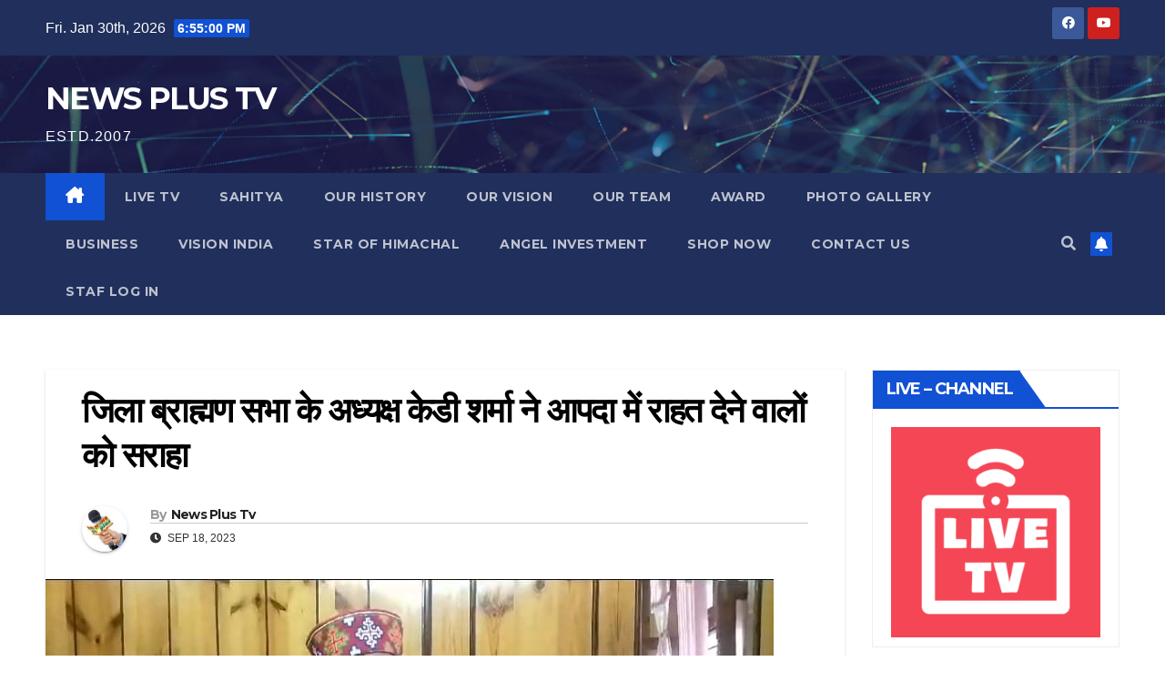

--- FILE ---
content_type: text/html; charset=UTF-8
request_url: https://newsplusmail.com/archives/6967
body_size: 30703
content:
<!DOCTYPE html>
<html lang="en-US">
<head>
<meta charset="UTF-8">
<meta name="viewport" content="width=device-width, initial-scale=1">
<link rel="profile" href="http://gmpg.org/xfn/11">
<meta name='robots' content='index, follow, max-image-preview:large, max-snippet:-1, max-video-preview:-1' />
		<style>img:is([sizes="auto" i], [sizes^="auto," i]) { contain-intrinsic-size: 3000px 1500px }</style>
		
	<!-- This site is optimized with the Yoast SEO plugin v24.5 - https://yoast.com/wordpress/plugins/seo/ -->
	<title>जिला ब्राह्मण सभा के अध्यक्ष केडी शर्मा ने आपदा में राहत देने वालों को सराहा - NEWS PLUS TV</title>
	<meta name="description" content="(ललित कुमार-पधर) इस बरसात में समूचे हिमाचल में प्रकृति आपदा ने  जो जख्म दिए शायद ही भुलाए जायेंगे। जन, धन, मॉल हानि सहित पूरे _पूरे परिवार को लील लिया इस" />
	<link rel="canonical" href="https://newsplusmail.com/archives/6967" />
	<meta property="og:locale" content="en_US" />
	<meta property="og:type" content="article" />
	<meta property="og:title" content="जिला ब्राह्मण सभा के अध्यक्ष केडी शर्मा ने आपदा में राहत देने वालों को सराहा - NEWS PLUS TV" />
	<meta property="og:description" content="(ललित कुमार-पधर) इस बरसात में समूचे हिमाचल में प्रकृति आपदा ने  जो जख्म दिए शायद ही भुलाए जायेंगे। जन, धन, मॉल हानि सहित पूरे _पूरे परिवार को लील लिया इस" />
	<meta property="og:url" content="https://newsplusmail.com/archives/6967" />
	<meta property="og:site_name" content="NEWS PLUS TV" />
	<meta property="article:published_time" content="2023-09-18T11:38:48+00:00" />
	<meta property="og:image" content="https://newsplusmail.com/wp-content/uploads/2023/09/IMG-20230918-WA0014.jpg" />
	<meta property="og:image:width" content="800" />
	<meta property="og:image:height" content="453" />
	<meta property="og:image:type" content="image/jpeg" />
	<meta name="author" content="News Plus Tv" />
	<meta name="twitter:card" content="summary_large_image" />
	<meta name="twitter:label1" content="Written by" />
	<meta name="twitter:data1" content="News Plus Tv" />
	<script type="application/ld+json" class="yoast-schema-graph">{"@context":"https://schema.org","@graph":[{"@type":"Article","@id":"https://newsplusmail.com/archives/6967#article","isPartOf":{"@id":"https://newsplusmail.com/archives/6967"},"author":{"name":"News Plus Tv","@id":"https://newsplusmail.com/#/schema/person/76dc2d251fd2cdb3e14f6a544637b2b0"},"headline":"जिला ब्राह्मण सभा के अध्यक्ष केडी शर्मा ने आपदा में राहत देने वालों को सराहा","datePublished":"2023-09-18T11:38:48+00:00","mainEntityOfPage":{"@id":"https://newsplusmail.com/archives/6967"},"wordCount":1,"publisher":{"@id":"https://newsplusmail.com/#/schema/person/76dc2d251fd2cdb3e14f6a544637b2b0"},"image":{"@id":"https://newsplusmail.com/archives/6967#primaryimage"},"thumbnailUrl":"https://newsplusmail.com/wp-content/uploads/2023/09/IMG-20230918-WA0014.jpg","articleSection":["NEWS PLUS TV"],"inLanguage":"en-US"},{"@type":"WebPage","@id":"https://newsplusmail.com/archives/6967","url":"https://newsplusmail.com/archives/6967","name":"जिला ब्राह्मण सभा के अध्यक्ष केडी शर्मा ने आपदा में राहत देने वालों को सराहा - NEWS PLUS TV","isPartOf":{"@id":"https://newsplusmail.com/#website"},"primaryImageOfPage":{"@id":"https://newsplusmail.com/archives/6967#primaryimage"},"image":{"@id":"https://newsplusmail.com/archives/6967#primaryimage"},"thumbnailUrl":"https://newsplusmail.com/wp-content/uploads/2023/09/IMG-20230918-WA0014.jpg","datePublished":"2023-09-18T11:38:48+00:00","description":"(ललित कुमार-पधर) इस बरसात में समूचे हिमाचल में प्रकृति आपदा ने  जो जख्म दिए शायद ही भुलाए जायेंगे। जन, धन, मॉल हानि सहित पूरे _पूरे परिवार को लील लिया इस","breadcrumb":{"@id":"https://newsplusmail.com/archives/6967#breadcrumb"},"inLanguage":"en-US","potentialAction":[{"@type":"ReadAction","target":["https://newsplusmail.com/archives/6967"]}]},{"@type":"ImageObject","inLanguage":"en-US","@id":"https://newsplusmail.com/archives/6967#primaryimage","url":"https://newsplusmail.com/wp-content/uploads/2023/09/IMG-20230918-WA0014.jpg","contentUrl":"https://newsplusmail.com/wp-content/uploads/2023/09/IMG-20230918-WA0014.jpg","width":800,"height":453},{"@type":"BreadcrumbList","@id":"https://newsplusmail.com/archives/6967#breadcrumb","itemListElement":[{"@type":"ListItem","position":1,"name":"Home","item":"https://newsplusmail.com/"},{"@type":"ListItem","position":2,"name":"जिला ब्राह्मण सभा के अध्यक्ष केडी शर्मा ने आपदा में राहत देने वालों को सराहा"}]},{"@type":"WebSite","@id":"https://newsplusmail.com/#website","url":"https://newsplusmail.com/","name":"NEWS PLUS TV","description":"ESTD.2007","publisher":{"@id":"https://newsplusmail.com/#/schema/person/76dc2d251fd2cdb3e14f6a544637b2b0"},"potentialAction":[{"@type":"SearchAction","target":{"@type":"EntryPoint","urlTemplate":"https://newsplusmail.com/?s={search_term_string}"},"query-input":{"@type":"PropertyValueSpecification","valueRequired":true,"valueName":"search_term_string"}}],"inLanguage":"en-US"},{"@type":["Person","Organization"],"@id":"https://newsplusmail.com/#/schema/person/76dc2d251fd2cdb3e14f6a544637b2b0","name":"News Plus Tv","image":{"@type":"ImageObject","inLanguage":"en-US","@id":"https://newsplusmail.com/#/schema/person/image/","url":"https://i1.wp.com/newsplusmail.com/wp-content/uploads/2020/07/Mice-Id-Logo.jpg?fit=140%2C139","contentUrl":"https://i1.wp.com/newsplusmail.com/wp-content/uploads/2020/07/Mice-Id-Logo.jpg?fit=140%2C139","width":140,"height":139,"caption":"News Plus Tv"},"logo":{"@id":"https://newsplusmail.com/#/schema/person/image/"},"sameAs":["http://newsplusmail.com"],"url":"https://newsplusmail.com/archives/author/newsplus"}]}</script>
	<!-- / Yoast SEO plugin. -->


<link rel='dns-prefetch' href='//www.googletagmanager.com' />
<link rel='dns-prefetch' href='//stats.wp.com' />
<link rel='dns-prefetch' href='//fonts.googleapis.com' />
<link rel='dns-prefetch' href='//widgets.wp.com' />
<link rel='dns-prefetch' href='//s0.wp.com' />
<link rel='dns-prefetch' href='//0.gravatar.com' />
<link rel='dns-prefetch' href='//1.gravatar.com' />
<link rel='dns-prefetch' href='//2.gravatar.com' />
<link rel='dns-prefetch' href='//pagead2.googlesyndication.com' />
<link rel="alternate" type="application/rss+xml" title="NEWS PLUS TV &raquo; Feed" href="https://newsplusmail.com/feed" />
<link rel="alternate" type="application/rss+xml" title="NEWS PLUS TV &raquo; Comments Feed" href="https://newsplusmail.com/comments/feed" />
<link rel="alternate" type="application/rss+xml" title="NEWS PLUS TV &raquo; जिला ब्राह्मण सभा के अध्यक्ष केडी शर्मा ने आपदा में राहत देने वालों को सराहा Comments Feed" href="https://newsplusmail.com/archives/6967/feed" />
<script>
window._wpemojiSettings = {"baseUrl":"https:\/\/s.w.org\/images\/core\/emoji\/15.0.3\/72x72\/","ext":".png","svgUrl":"https:\/\/s.w.org\/images\/core\/emoji\/15.0.3\/svg\/","svgExt":".svg","source":{"concatemoji":"https:\/\/newsplusmail.com\/wp-includes\/js\/wp-emoji-release.min.js?ver=6.5.7"}};
/*! This file is auto-generated */
!function(i,n){var o,s,e;function c(e){try{var t={supportTests:e,timestamp:(new Date).valueOf()};sessionStorage.setItem(o,JSON.stringify(t))}catch(e){}}function p(e,t,n){e.clearRect(0,0,e.canvas.width,e.canvas.height),e.fillText(t,0,0);var t=new Uint32Array(e.getImageData(0,0,e.canvas.width,e.canvas.height).data),r=(e.clearRect(0,0,e.canvas.width,e.canvas.height),e.fillText(n,0,0),new Uint32Array(e.getImageData(0,0,e.canvas.width,e.canvas.height).data));return t.every(function(e,t){return e===r[t]})}function u(e,t,n){switch(t){case"flag":return n(e,"\ud83c\udff3\ufe0f\u200d\u26a7\ufe0f","\ud83c\udff3\ufe0f\u200b\u26a7\ufe0f")?!1:!n(e,"\ud83c\uddfa\ud83c\uddf3","\ud83c\uddfa\u200b\ud83c\uddf3")&&!n(e,"\ud83c\udff4\udb40\udc67\udb40\udc62\udb40\udc65\udb40\udc6e\udb40\udc67\udb40\udc7f","\ud83c\udff4\u200b\udb40\udc67\u200b\udb40\udc62\u200b\udb40\udc65\u200b\udb40\udc6e\u200b\udb40\udc67\u200b\udb40\udc7f");case"emoji":return!n(e,"\ud83d\udc26\u200d\u2b1b","\ud83d\udc26\u200b\u2b1b")}return!1}function f(e,t,n){var r="undefined"!=typeof WorkerGlobalScope&&self instanceof WorkerGlobalScope?new OffscreenCanvas(300,150):i.createElement("canvas"),a=r.getContext("2d",{willReadFrequently:!0}),o=(a.textBaseline="top",a.font="600 32px Arial",{});return e.forEach(function(e){o[e]=t(a,e,n)}),o}function t(e){var t=i.createElement("script");t.src=e,t.defer=!0,i.head.appendChild(t)}"undefined"!=typeof Promise&&(o="wpEmojiSettingsSupports",s=["flag","emoji"],n.supports={everything:!0,everythingExceptFlag:!0},e=new Promise(function(e){i.addEventListener("DOMContentLoaded",e,{once:!0})}),new Promise(function(t){var n=function(){try{var e=JSON.parse(sessionStorage.getItem(o));if("object"==typeof e&&"number"==typeof e.timestamp&&(new Date).valueOf()<e.timestamp+604800&&"object"==typeof e.supportTests)return e.supportTests}catch(e){}return null}();if(!n){if("undefined"!=typeof Worker&&"undefined"!=typeof OffscreenCanvas&&"undefined"!=typeof URL&&URL.createObjectURL&&"undefined"!=typeof Blob)try{var e="postMessage("+f.toString()+"("+[JSON.stringify(s),u.toString(),p.toString()].join(",")+"));",r=new Blob([e],{type:"text/javascript"}),a=new Worker(URL.createObjectURL(r),{name:"wpTestEmojiSupports"});return void(a.onmessage=function(e){c(n=e.data),a.terminate(),t(n)})}catch(e){}c(n=f(s,u,p))}t(n)}).then(function(e){for(var t in e)n.supports[t]=e[t],n.supports.everything=n.supports.everything&&n.supports[t],"flag"!==t&&(n.supports.everythingExceptFlag=n.supports.everythingExceptFlag&&n.supports[t]);n.supports.everythingExceptFlag=n.supports.everythingExceptFlag&&!n.supports.flag,n.DOMReady=!1,n.readyCallback=function(){n.DOMReady=!0}}).then(function(){return e}).then(function(){var e;n.supports.everything||(n.readyCallback(),(e=n.source||{}).concatemoji?t(e.concatemoji):e.wpemoji&&e.twemoji&&(t(e.twemoji),t(e.wpemoji)))}))}((window,document),window._wpemojiSettings);
</script>

<style id='wp-emoji-styles-inline-css'>

	img.wp-smiley, img.emoji {
		display: inline !important;
		border: none !important;
		box-shadow: none !important;
		height: 1em !important;
		width: 1em !important;
		margin: 0 0.07em !important;
		vertical-align: -0.1em !important;
		background: none !important;
		padding: 0 !important;
	}
</style>
<link rel='stylesheet' id='wp-block-library-css' href='https://newsplusmail.com/wp-includes/css/dist/block-library/style.min.css?ver=6.5.7' media='all' />
<style id='wp-block-library-theme-inline-css'>
.wp-block-audio figcaption{color:#555;font-size:13px;text-align:center}.is-dark-theme .wp-block-audio figcaption{color:#ffffffa6}.wp-block-audio{margin:0 0 1em}.wp-block-code{border:1px solid #ccc;border-radius:4px;font-family:Menlo,Consolas,monaco,monospace;padding:.8em 1em}.wp-block-embed figcaption{color:#555;font-size:13px;text-align:center}.is-dark-theme .wp-block-embed figcaption{color:#ffffffa6}.wp-block-embed{margin:0 0 1em}.blocks-gallery-caption{color:#555;font-size:13px;text-align:center}.is-dark-theme .blocks-gallery-caption{color:#ffffffa6}.wp-block-image figcaption{color:#555;font-size:13px;text-align:center}.is-dark-theme .wp-block-image figcaption{color:#ffffffa6}.wp-block-image{margin:0 0 1em}.wp-block-pullquote{border-bottom:4px solid;border-top:4px solid;color:currentColor;margin-bottom:1.75em}.wp-block-pullquote cite,.wp-block-pullquote footer,.wp-block-pullquote__citation{color:currentColor;font-size:.8125em;font-style:normal;text-transform:uppercase}.wp-block-quote{border-left:.25em solid;margin:0 0 1.75em;padding-left:1em}.wp-block-quote cite,.wp-block-quote footer{color:currentColor;font-size:.8125em;font-style:normal;position:relative}.wp-block-quote.has-text-align-right{border-left:none;border-right:.25em solid;padding-left:0;padding-right:1em}.wp-block-quote.has-text-align-center{border:none;padding-left:0}.wp-block-quote.is-large,.wp-block-quote.is-style-large,.wp-block-quote.is-style-plain{border:none}.wp-block-search .wp-block-search__label{font-weight:700}.wp-block-search__button{border:1px solid #ccc;padding:.375em .625em}:where(.wp-block-group.has-background){padding:1.25em 2.375em}.wp-block-separator.has-css-opacity{opacity:.4}.wp-block-separator{border:none;border-bottom:2px solid;margin-left:auto;margin-right:auto}.wp-block-separator.has-alpha-channel-opacity{opacity:1}.wp-block-separator:not(.is-style-wide):not(.is-style-dots){width:100px}.wp-block-separator.has-background:not(.is-style-dots){border-bottom:none;height:1px}.wp-block-separator.has-background:not(.is-style-wide):not(.is-style-dots){height:2px}.wp-block-table{margin:0 0 1em}.wp-block-table td,.wp-block-table th{word-break:normal}.wp-block-table figcaption{color:#555;font-size:13px;text-align:center}.is-dark-theme .wp-block-table figcaption{color:#ffffffa6}.wp-block-video figcaption{color:#555;font-size:13px;text-align:center}.is-dark-theme .wp-block-video figcaption{color:#ffffffa6}.wp-block-video{margin:0 0 1em}.wp-block-template-part.has-background{margin-bottom:0;margin-top:0;padding:1.25em 2.375em}
</style>
<style id='feedzy-rss-feeds-loop-style-inline-css'>
.wp-block-feedzy-rss-feeds-loop{display:grid;gap:24px;grid-template-columns:repeat(1,1fr)}@media(min-width:782px){.wp-block-feedzy-rss-feeds-loop.feedzy-loop-columns-2,.wp-block-feedzy-rss-feeds-loop.feedzy-loop-columns-3,.wp-block-feedzy-rss-feeds-loop.feedzy-loop-columns-4,.wp-block-feedzy-rss-feeds-loop.feedzy-loop-columns-5{grid-template-columns:repeat(2,1fr)}}@media(min-width:960px){.wp-block-feedzy-rss-feeds-loop.feedzy-loop-columns-2{grid-template-columns:repeat(2,1fr)}.wp-block-feedzy-rss-feeds-loop.feedzy-loop-columns-3{grid-template-columns:repeat(3,1fr)}.wp-block-feedzy-rss-feeds-loop.feedzy-loop-columns-4{grid-template-columns:repeat(4,1fr)}.wp-block-feedzy-rss-feeds-loop.feedzy-loop-columns-5{grid-template-columns:repeat(5,1fr)}}.wp-block-feedzy-rss-feeds-loop .wp-block-image.is-style-rounded img{border-radius:9999px}.wp-block-feedzy-rss-feeds-loop .wp-block-image:has(:is(img:not([src]),img[src=""])){display:none}

</style>
<style id='classic-theme-styles-inline-css'>
/*! This file is auto-generated */
.wp-block-button__link{color:#fff;background-color:#32373c;border-radius:9999px;box-shadow:none;text-decoration:none;padding:calc(.667em + 2px) calc(1.333em + 2px);font-size:1.125em}.wp-block-file__button{background:#32373c;color:#fff;text-decoration:none}
</style>
<style id='global-styles-inline-css'>
body{--wp--preset--color--black: #000000;--wp--preset--color--cyan-bluish-gray: #abb8c3;--wp--preset--color--white: #ffffff;--wp--preset--color--pale-pink: #f78da7;--wp--preset--color--vivid-red: #cf2e2e;--wp--preset--color--luminous-vivid-orange: #ff6900;--wp--preset--color--luminous-vivid-amber: #fcb900;--wp--preset--color--light-green-cyan: #7bdcb5;--wp--preset--color--vivid-green-cyan: #00d084;--wp--preset--color--pale-cyan-blue: #8ed1fc;--wp--preset--color--vivid-cyan-blue: #0693e3;--wp--preset--color--vivid-purple: #9b51e0;--wp--preset--gradient--vivid-cyan-blue-to-vivid-purple: linear-gradient(135deg,rgba(6,147,227,1) 0%,rgb(155,81,224) 100%);--wp--preset--gradient--light-green-cyan-to-vivid-green-cyan: linear-gradient(135deg,rgb(122,220,180) 0%,rgb(0,208,130) 100%);--wp--preset--gradient--luminous-vivid-amber-to-luminous-vivid-orange: linear-gradient(135deg,rgba(252,185,0,1) 0%,rgba(255,105,0,1) 100%);--wp--preset--gradient--luminous-vivid-orange-to-vivid-red: linear-gradient(135deg,rgba(255,105,0,1) 0%,rgb(207,46,46) 100%);--wp--preset--gradient--very-light-gray-to-cyan-bluish-gray: linear-gradient(135deg,rgb(238,238,238) 0%,rgb(169,184,195) 100%);--wp--preset--gradient--cool-to-warm-spectrum: linear-gradient(135deg,rgb(74,234,220) 0%,rgb(151,120,209) 20%,rgb(207,42,186) 40%,rgb(238,44,130) 60%,rgb(251,105,98) 80%,rgb(254,248,76) 100%);--wp--preset--gradient--blush-light-purple: linear-gradient(135deg,rgb(255,206,236) 0%,rgb(152,150,240) 100%);--wp--preset--gradient--blush-bordeaux: linear-gradient(135deg,rgb(254,205,165) 0%,rgb(254,45,45) 50%,rgb(107,0,62) 100%);--wp--preset--gradient--luminous-dusk: linear-gradient(135deg,rgb(255,203,112) 0%,rgb(199,81,192) 50%,rgb(65,88,208) 100%);--wp--preset--gradient--pale-ocean: linear-gradient(135deg,rgb(255,245,203) 0%,rgb(182,227,212) 50%,rgb(51,167,181) 100%);--wp--preset--gradient--electric-grass: linear-gradient(135deg,rgb(202,248,128) 0%,rgb(113,206,126) 100%);--wp--preset--gradient--midnight: linear-gradient(135deg,rgb(2,3,129) 0%,rgb(40,116,252) 100%);--wp--preset--font-size--small: 13px;--wp--preset--font-size--medium: 20px;--wp--preset--font-size--large: 36px;--wp--preset--font-size--x-large: 42px;--wp--preset--spacing--20: 0.44rem;--wp--preset--spacing--30: 0.67rem;--wp--preset--spacing--40: 1rem;--wp--preset--spacing--50: 1.5rem;--wp--preset--spacing--60: 2.25rem;--wp--preset--spacing--70: 3.38rem;--wp--preset--spacing--80: 5.06rem;--wp--preset--shadow--natural: 6px 6px 9px rgba(0, 0, 0, 0.2);--wp--preset--shadow--deep: 12px 12px 50px rgba(0, 0, 0, 0.4);--wp--preset--shadow--sharp: 6px 6px 0px rgba(0, 0, 0, 0.2);--wp--preset--shadow--outlined: 6px 6px 0px -3px rgba(255, 255, 255, 1), 6px 6px rgba(0, 0, 0, 1);--wp--preset--shadow--crisp: 6px 6px 0px rgba(0, 0, 0, 1);}:where(body .is-layout-flow)  > :first-child:first-child{margin-block-start: 0;}:where(body .is-layout-flow)  > :last-child:last-child{margin-block-end: 0;}:where(body .is-layout-flow)  > *{margin-block-start: 24px;margin-block-end: 0;}:where(body .is-layout-constrained)  > :first-child:first-child{margin-block-start: 0;}:where(body .is-layout-constrained)  > :last-child:last-child{margin-block-end: 0;}:where(body .is-layout-constrained)  > *{margin-block-start: 24px;margin-block-end: 0;}:where(body .is-layout-flex) {gap: 24px;}:where(body .is-layout-grid) {gap: 24px;}body .is-layout-flex{display: flex;}body .is-layout-flex{flex-wrap: wrap;align-items: center;}body .is-layout-flex > *{margin: 0;}body .is-layout-grid{display: grid;}body .is-layout-grid > *{margin: 0;}.has-black-color{color: var(--wp--preset--color--black) !important;}.has-cyan-bluish-gray-color{color: var(--wp--preset--color--cyan-bluish-gray) !important;}.has-white-color{color: var(--wp--preset--color--white) !important;}.has-pale-pink-color{color: var(--wp--preset--color--pale-pink) !important;}.has-vivid-red-color{color: var(--wp--preset--color--vivid-red) !important;}.has-luminous-vivid-orange-color{color: var(--wp--preset--color--luminous-vivid-orange) !important;}.has-luminous-vivid-amber-color{color: var(--wp--preset--color--luminous-vivid-amber) !important;}.has-light-green-cyan-color{color: var(--wp--preset--color--light-green-cyan) !important;}.has-vivid-green-cyan-color{color: var(--wp--preset--color--vivid-green-cyan) !important;}.has-pale-cyan-blue-color{color: var(--wp--preset--color--pale-cyan-blue) !important;}.has-vivid-cyan-blue-color{color: var(--wp--preset--color--vivid-cyan-blue) !important;}.has-vivid-purple-color{color: var(--wp--preset--color--vivid-purple) !important;}.has-black-background-color{background-color: var(--wp--preset--color--black) !important;}.has-cyan-bluish-gray-background-color{background-color: var(--wp--preset--color--cyan-bluish-gray) !important;}.has-white-background-color{background-color: var(--wp--preset--color--white) !important;}.has-pale-pink-background-color{background-color: var(--wp--preset--color--pale-pink) !important;}.has-vivid-red-background-color{background-color: var(--wp--preset--color--vivid-red) !important;}.has-luminous-vivid-orange-background-color{background-color: var(--wp--preset--color--luminous-vivid-orange) !important;}.has-luminous-vivid-amber-background-color{background-color: var(--wp--preset--color--luminous-vivid-amber) !important;}.has-light-green-cyan-background-color{background-color: var(--wp--preset--color--light-green-cyan) !important;}.has-vivid-green-cyan-background-color{background-color: var(--wp--preset--color--vivid-green-cyan) !important;}.has-pale-cyan-blue-background-color{background-color: var(--wp--preset--color--pale-cyan-blue) !important;}.has-vivid-cyan-blue-background-color{background-color: var(--wp--preset--color--vivid-cyan-blue) !important;}.has-vivid-purple-background-color{background-color: var(--wp--preset--color--vivid-purple) !important;}.has-black-border-color{border-color: var(--wp--preset--color--black) !important;}.has-cyan-bluish-gray-border-color{border-color: var(--wp--preset--color--cyan-bluish-gray) !important;}.has-white-border-color{border-color: var(--wp--preset--color--white) !important;}.has-pale-pink-border-color{border-color: var(--wp--preset--color--pale-pink) !important;}.has-vivid-red-border-color{border-color: var(--wp--preset--color--vivid-red) !important;}.has-luminous-vivid-orange-border-color{border-color: var(--wp--preset--color--luminous-vivid-orange) !important;}.has-luminous-vivid-amber-border-color{border-color: var(--wp--preset--color--luminous-vivid-amber) !important;}.has-light-green-cyan-border-color{border-color: var(--wp--preset--color--light-green-cyan) !important;}.has-vivid-green-cyan-border-color{border-color: var(--wp--preset--color--vivid-green-cyan) !important;}.has-pale-cyan-blue-border-color{border-color: var(--wp--preset--color--pale-cyan-blue) !important;}.has-vivid-cyan-blue-border-color{border-color: var(--wp--preset--color--vivid-cyan-blue) !important;}.has-vivid-purple-border-color{border-color: var(--wp--preset--color--vivid-purple) !important;}.has-vivid-cyan-blue-to-vivid-purple-gradient-background{background: var(--wp--preset--gradient--vivid-cyan-blue-to-vivid-purple) !important;}.has-light-green-cyan-to-vivid-green-cyan-gradient-background{background: var(--wp--preset--gradient--light-green-cyan-to-vivid-green-cyan) !important;}.has-luminous-vivid-amber-to-luminous-vivid-orange-gradient-background{background: var(--wp--preset--gradient--luminous-vivid-amber-to-luminous-vivid-orange) !important;}.has-luminous-vivid-orange-to-vivid-red-gradient-background{background: var(--wp--preset--gradient--luminous-vivid-orange-to-vivid-red) !important;}.has-very-light-gray-to-cyan-bluish-gray-gradient-background{background: var(--wp--preset--gradient--very-light-gray-to-cyan-bluish-gray) !important;}.has-cool-to-warm-spectrum-gradient-background{background: var(--wp--preset--gradient--cool-to-warm-spectrum) !important;}.has-blush-light-purple-gradient-background{background: var(--wp--preset--gradient--blush-light-purple) !important;}.has-blush-bordeaux-gradient-background{background: var(--wp--preset--gradient--blush-bordeaux) !important;}.has-luminous-dusk-gradient-background{background: var(--wp--preset--gradient--luminous-dusk) !important;}.has-pale-ocean-gradient-background{background: var(--wp--preset--gradient--pale-ocean) !important;}.has-electric-grass-gradient-background{background: var(--wp--preset--gradient--electric-grass) !important;}.has-midnight-gradient-background{background: var(--wp--preset--gradient--midnight) !important;}.has-small-font-size{font-size: var(--wp--preset--font-size--small) !important;}.has-medium-font-size{font-size: var(--wp--preset--font-size--medium) !important;}.has-large-font-size{font-size: var(--wp--preset--font-size--large) !important;}.has-x-large-font-size{font-size: var(--wp--preset--font-size--x-large) !important;}
.wp-block-navigation a:where(:not(.wp-element-button)){color: inherit;}
.wp-block-pullquote{font-size: 1.5em;line-height: 1.6;}
</style>
<link rel='stylesheet' id='contact-form-7-css' href='https://newsplusmail.com/wp-content/plugins/contact-form-7/includes/css/styles.css?ver=5.9.8' media='all' />
<link rel='stylesheet' id='newsup-fonts-css' href='//fonts.googleapis.com/css?family=Montserrat%3A400%2C500%2C700%2C800%7CWork%2BSans%3A300%2C400%2C500%2C600%2C700%2C800%2C900%26display%3Dswap&#038;subset=latin%2Clatin-ext' media='all' />
<link rel='stylesheet' id='bootstrap-css' href='https://newsplusmail.com/wp-content/themes/newsup/css/bootstrap.css?ver=6.5.7' media='all' />
<link rel='stylesheet' id='newsup-style-css' href='https://newsplusmail.com/wp-content/themes/newsup/style.css?ver=6.5.7' media='all' />
<link rel='stylesheet' id='newsup-default-css' href='https://newsplusmail.com/wp-content/themes/newsup/css/colors/default.css?ver=6.5.7' media='all' />
<link rel='stylesheet' id='font-awesome-5-all-css' href='https://newsplusmail.com/wp-content/themes/newsup/css/font-awesome/css/all.min.css?ver=6.5.7' media='all' />
<link rel='stylesheet' id='font-awesome-4-shim-css' href='https://newsplusmail.com/wp-content/themes/newsup/css/font-awesome/css/v4-shims.min.css?ver=6.5.7' media='all' />
<link rel='stylesheet' id='owl-carousel-css' href='https://newsplusmail.com/wp-content/themes/newsup/css/owl.carousel.css?ver=6.5.7' media='all' />
<link rel='stylesheet' id='smartmenus-css' href='https://newsplusmail.com/wp-content/themes/newsup/css/jquery.smartmenus.bootstrap.css?ver=6.5.7' media='all' />
<link rel='stylesheet' id='newsup-custom-css-css' href='https://newsplusmail.com/wp-content/themes/newsup/inc/ansar/customize/css/customizer.css?ver=1.0' media='all' />
<link rel='stylesheet' id='jetpack_likes-css' href='https://newsplusmail.com/wp-content/plugins/jetpack/modules/likes/style.css?ver=14.0' media='all' />
<link rel='stylesheet' id='heateor_sss_frontend_css-css' href='https://newsplusmail.com/wp-content/plugins/sassy-social-share/public/css/sassy-social-share-public.css?ver=3.3.79' media='all' />
<style id='heateor_sss_frontend_css-inline-css'>
.heateor_sss_button_instagram span.heateor_sss_svg,a.heateor_sss_instagram span.heateor_sss_svg{background:radial-gradient(circle at 30% 107%,#fdf497 0,#fdf497 5%,#fd5949 45%,#d6249f 60%,#285aeb 90%)}.heateor_sss_horizontal_sharing .heateor_sss_svg,.heateor_sss_standard_follow_icons_container .heateor_sss_svg{color:#fff;border-width:0px;border-style:solid;border-color:transparent}.heateor_sss_horizontal_sharing .heateorSssTCBackground{color:#666}.heateor_sss_horizontal_sharing span.heateor_sss_svg:hover,.heateor_sss_standard_follow_icons_container span.heateor_sss_svg:hover{border-color:transparent;}.heateor_sss_vertical_sharing span.heateor_sss_svg,.heateor_sss_floating_follow_icons_container span.heateor_sss_svg{color:#fff;border-width:0px;border-style:solid;border-color:transparent;}.heateor_sss_vertical_sharing .heateorSssTCBackground{color:#666;}.heateor_sss_vertical_sharing span.heateor_sss_svg:hover,.heateor_sss_floating_follow_icons_container span.heateor_sss_svg:hover{border-color:transparent;}@media screen and (max-width:783px) {.heateor_sss_vertical_sharing{display:none!important}}
</style>
<link rel='stylesheet' id='elementor-frontend-css' href='https://newsplusmail.com/wp-content/plugins/elementor/assets/css/frontend.min.css?ver=3.29.2' media='all' />
<link rel='stylesheet' id='eael-general-css' href='https://newsplusmail.com/wp-content/plugins/essential-addons-for-elementor-lite/assets/front-end/css/view/general.min.css?ver=6.5.9' media='all' />
<script src="https://newsplusmail.com/wp-includes/js/jquery/jquery.min.js?ver=3.7.1" id="jquery-core-js"></script>
<script src="https://newsplusmail.com/wp-includes/js/jquery/jquery-migrate.min.js?ver=3.4.1" id="jquery-migrate-js"></script>
<script src="https://newsplusmail.com/wp-content/themes/newsup/js/navigation.js?ver=6.5.7" id="newsup-navigation-js"></script>
<script src="https://newsplusmail.com/wp-content/themes/newsup/js/bootstrap.js?ver=6.5.7" id="bootstrap-js"></script>
<script src="https://newsplusmail.com/wp-content/themes/newsup/js/owl.carousel.min.js?ver=6.5.7" id="owl-carousel-min-js"></script>
<script src="https://newsplusmail.com/wp-content/themes/newsup/js/jquery.smartmenus.js?ver=6.5.7" id="smartmenus-js-js"></script>
<script src="https://newsplusmail.com/wp-content/themes/newsup/js/jquery.smartmenus.bootstrap.js?ver=6.5.7" id="bootstrap-smartmenus-js-js"></script>
<script src="https://newsplusmail.com/wp-content/themes/newsup/js/jquery.marquee.js?ver=6.5.7" id="newsup-marquee-js-js"></script>
<script src="https://newsplusmail.com/wp-content/themes/newsup/js/main.js?ver=6.5.7" id="newsup-main-js-js"></script>

<!-- Google tag (gtag.js) snippet added by Site Kit -->
<!-- Google Analytics snippet added by Site Kit -->
<script src="https://www.googletagmanager.com/gtag/js?id=G-G83GD3RXR9" id="google_gtagjs-js" async></script>
<script id="google_gtagjs-js-after">
window.dataLayer = window.dataLayer || [];function gtag(){dataLayer.push(arguments);}
gtag("set","linker",{"domains":["newsplusmail.com"]});
gtag("js", new Date());
gtag("set", "developer_id.dZTNiMT", true);
gtag("config", "G-G83GD3RXR9");
 window._googlesitekit = window._googlesitekit || {}; window._googlesitekit.throttledEvents = []; window._googlesitekit.gtagEvent = (name, data) => { var key = JSON.stringify( { name, data } ); if ( !! window._googlesitekit.throttledEvents[ key ] ) { return; } window._googlesitekit.throttledEvents[ key ] = true; setTimeout( () => { delete window._googlesitekit.throttledEvents[ key ]; }, 5 ); gtag( "event", name, { ...data, event_source: "site-kit" } ); };
</script>
<script src="https://newsplusmail.com/wp-content/plugins/wp-subscribe-form/includes/js/select2.min.js?ver=6.5.7" id="sfba-select2-js"></script>
<script id="sfba-form-ajax-js-extra">
var the_ajax_script = {"ajaxurl":"https:\/\/newsplusmail.com\/wp-admin\/admin-ajax.php","ajax_nonce":"3237743724"};
</script>
<script src="https://newsplusmail.com/wp-content/plugins/wp-subscribe-form/includes/js/sfba-form-ajax.js?ver=6.5.7" id="sfba-form-ajax-js"></script>
<link rel="https://api.w.org/" href="https://newsplusmail.com/wp-json/" /><link rel="alternate" type="application/json" href="https://newsplusmail.com/wp-json/wp/v2/posts/6967" /><link rel="EditURI" type="application/rsd+xml" title="RSD" href="https://newsplusmail.com/xmlrpc.php?rsd" />
<meta name="generator" content="WordPress 6.5.7" />
<link rel='shortlink' href='https://newsplusmail.com/?p=6967' />
<link rel="alternate" type="application/json+oembed" href="https://newsplusmail.com/wp-json/oembed/1.0/embed?url=https%3A%2F%2Fnewsplusmail.com%2Farchives%2F6967" />
<link rel="alternate" type="text/xml+oembed" href="https://newsplusmail.com/wp-json/oembed/1.0/embed?url=https%3A%2F%2Fnewsplusmail.com%2Farchives%2F6967&#038;format=xml" />
<style type="text/css">
.feedzy-rss-link-icon:after {
	content: url("https://newsplusmail.com/wp-content/plugins/feedzy-rss-feeds/img/external-link.png");
	margin-left: 3px;
}
</style>
		<meta name="generator" content="Site Kit by Google 1.171.0" />	<style>img#wpstats{display:none}</style>
		<link rel="pingback" href="https://newsplusmail.com/xmlrpc.php"> 
<style type="text/css" id="custom-background-css">
    .wrapper { background-color: ffffff; }
</style>

<!-- Google AdSense meta tags added by Site Kit -->
<meta name="google-adsense-platform-account" content="ca-host-pub-2644536267352236">
<meta name="google-adsense-platform-domain" content="sitekit.withgoogle.com">
<!-- End Google AdSense meta tags added by Site Kit -->
<meta name="generator" content="Elementor 3.29.2; features: additional_custom_breakpoints, e_local_google_fonts; settings: css_print_method-external, google_font-enabled, font_display-auto">
			<style>
				.e-con.e-parent:nth-of-type(n+4):not(.e-lazyloaded):not(.e-no-lazyload),
				.e-con.e-parent:nth-of-type(n+4):not(.e-lazyloaded):not(.e-no-lazyload) * {
					background-image: none !important;
				}
				@media screen and (max-height: 1024px) {
					.e-con.e-parent:nth-of-type(n+3):not(.e-lazyloaded):not(.e-no-lazyload),
					.e-con.e-parent:nth-of-type(n+3):not(.e-lazyloaded):not(.e-no-lazyload) * {
						background-image: none !important;
					}
				}
				@media screen and (max-height: 640px) {
					.e-con.e-parent:nth-of-type(n+2):not(.e-lazyloaded):not(.e-no-lazyload),
					.e-con.e-parent:nth-of-type(n+2):not(.e-lazyloaded):not(.e-no-lazyload) * {
						background-image: none !important;
					}
				}
			</style>
			    <style type="text/css">
            body .site-title a,
        body .site-description {
            color: #ffffff;
        }

        .site-branding-text .site-title a {
                font-size: px;
            }

            @media only screen and (max-width: 640px) {
                .site-branding-text .site-title a {
                    font-size: 40px;

                }
            }

            @media only screen and (max-width: 375px) {
                .site-branding-text .site-title a {
                    font-size: 32px;

                }
            }

        </style>
    <style id="custom-background-css">
body.custom-background { background-color: #ffffff; }
</style>
	
<!-- Google AdSense snippet added by Site Kit -->
<script async src="https://pagead2.googlesyndication.com/pagead/js/adsbygoogle.js?client=ca-pub-2789652330772786&amp;host=ca-host-pub-2644536267352236" crossorigin="anonymous"></script>

<!-- End Google AdSense snippet added by Site Kit -->
<link rel="icon" href="https://newsplusmail.com/wp-content/uploads/2020/07/cropped-Mice-Id-Logo-32x32.jpg" sizes="32x32" />
<link rel="icon" href="https://newsplusmail.com/wp-content/uploads/2020/07/cropped-Mice-Id-Logo-192x192.jpg" sizes="192x192" />
<link rel="apple-touch-icon" href="https://newsplusmail.com/wp-content/uploads/2020/07/cropped-Mice-Id-Logo-180x180.jpg" />
<meta name="msapplication-TileImage" content="https://newsplusmail.com/wp-content/uploads/2020/07/cropped-Mice-Id-Logo-270x270.jpg" />
</head>
<body class="post-template-default single single-post postid-6967 single-format-standard custom-background wp-embed-responsive ta-hide-date-author-in-list elementor-default elementor-kit-16" >
<div id="page" class="site">
<a class="skip-link screen-reader-text" href="#content">
Skip to content</a>
  <div class="wrapper" id="custom-background-css">
    <header class="mg-headwidget">
      <!--==================== TOP BAR ====================-->
      <div class="mg-head-detail hidden-xs">
    <div class="container-fluid">
        <div class="row align-items-center">
            <div class="col-md-6 col-xs-12">
                <ul class="info-left">
                                <li>Fri. Jan 30th, 2026                 <span  id="time" class="time"></span>
                        </li>
                        </ul>
            </div>
            <div class="col-md-6 col-xs-12">
                <ul class="mg-social info-right">
                            <li>
            <a  target="_blank"  href="https://www.facebook.com/News-Plus-104455794777032">
                <span class="icon-soci facebook">
                    <i class="fab fa-facebook"></i>
                </span> 
            </a>
        </li>
                <li>
            <a target="_blank"  href="https://www.youtube.com/c/NEWSPLUSTVINDIA">
                <span class="icon-soci youtube">
                    <i class="fab fa-youtube"></i>
                </span>
            </a>
        </li>
                        </ul>
            </div>
        </div>
    </div>
</div>
      <div class="clearfix"></div>

      
      <div class="mg-nav-widget-area-back" style='background-image: url("https://newsplusmail.com/wp-content/themes/newsup/images/head-back.jpg" );'>
                <div class="overlay">
          <div class="inner"  style="background-color:rgba(32,47,91,0.4);" > 
              <div class="container-fluid">
                  <div class="mg-nav-widget-area">
                    <div class="row align-items-center">
                      <div class="col-md-3 text-center-xs">
                        <div class="navbar-header">
                          <div class="site-logo">
                                                      </div>
                          <div class="site-branding-text ">
                                                            <p class="site-title"> <a href="https://newsplusmail.com/" rel="home">NEWS PLUS TV</a></p>
                                                            <p class="site-description">ESTD.2007</p>
                          </div>    
                        </div>
                      </div>
                                          </div>
                  </div>
              </div>
          </div>
        </div>
      </div>
    <div class="mg-menu-full">
      <nav class="navbar navbar-expand-lg navbar-wp">
        <div class="container-fluid">
          <!-- Right nav -->
          <div class="m-header align-items-center">
                            <a class="mobilehomebtn" href="https://newsplusmail.com"><span class="fa-solid fa-house-chimney"></span></a>
              <!-- navbar-toggle -->
              <button class="navbar-toggler mx-auto" type="button" data-toggle="collapse" data-target="#navbar-wp" aria-controls="navbarSupportedContent" aria-expanded="false" aria-label="Toggle navigation">
                <span class="burger">
                  <span class="burger-line"></span>
                  <span class="burger-line"></span>
                  <span class="burger-line"></span>
                </span>
              </button>
              <!-- /navbar-toggle -->
                          <div class="dropdown show mg-search-box pr-2">
                <a class="dropdown-toggle msearch ml-auto" href="#" role="button" id="dropdownMenuLink" data-toggle="dropdown" aria-haspopup="true" aria-expanded="false">
                <i class="fas fa-search"></i>
                </a> 
                <div class="dropdown-menu searchinner" aria-labelledby="dropdownMenuLink">
                    <form role="search" method="get" id="searchform" action="https://newsplusmail.com/">
  <div class="input-group">
    <input type="search" class="form-control" placeholder="Search" value="" name="s" />
    <span class="input-group-btn btn-default">
    <button type="submit" class="btn"> <i class="fas fa-search"></i> </button>
    </span> </div>
</form>                </div>
            </div>
                  <a href="#" target="_blank" class="btn-bell btn-theme mx-2"><i class="fa fa-bell"></i></a>
                      
          </div>
          <!-- /Right nav --> 
          <div class="collapse navbar-collapse" id="navbar-wp">
            <div class="d-md-block">
              <ul id="menu-main-maenu" class="nav navbar-nav mr-auto "><li class="active home"><a class="homebtn" href="https://newsplusmail.com"><span class='fa-solid fa-house-chimney'></span></a></li><li id="menu-item-2229" class="menu-item menu-item-type-post_type menu-item-object-page menu-item-2229"><a class="nav-link" title="LIVE TV" href="https://newsplusmail.com/e-channel">LIVE TV</a></li>
<li id="menu-item-2179" class="menu-item menu-item-type-post_type menu-item-object-page menu-item-2179"><a class="nav-link" title="SAHITYA" href="https://newsplusmail.com/sahitya">SAHITYA</a></li>
<li id="menu-item-2171" class="menu-item menu-item-type-post_type menu-item-object-page menu-item-2171"><a class="nav-link" title="OUR HISTORY" href="https://newsplusmail.com/our-history">OUR HISTORY</a></li>
<li id="menu-item-2177" class="menu-item menu-item-type-post_type menu-item-object-page menu-item-2177"><a class="nav-link" title="OUR VISION" href="https://newsplusmail.com/our-vision">OUR VISION</a></li>
<li id="menu-item-2231" class="menu-item menu-item-type-post_type menu-item-object-page menu-item-2231"><a class="nav-link" title="OUR TEAM" href="https://newsplusmail.com/our-team">OUR TEAM</a></li>
<li id="menu-item-2172" class="menu-item menu-item-type-post_type menu-item-object-page menu-item-2172"><a class="nav-link" title="AWARD" href="https://newsplusmail.com/award">AWARD</a></li>
<li id="menu-item-2174" class="menu-item menu-item-type-post_type menu-item-object-page menu-item-2174"><a class="nav-link" title="PHOTO GALLERY" href="https://newsplusmail.com/photo-gallery">PHOTO GALLERY</a></li>
<li id="menu-item-2178" class="menu-item menu-item-type-post_type menu-item-object-page menu-item-2178"><a class="nav-link" title="BUSINESS" href="https://newsplusmail.com/business">BUSINESS</a></li>
<li id="menu-item-2175" class="menu-item menu-item-type-post_type menu-item-object-page menu-item-2175"><a class="nav-link" title="VISION INDIA" href="https://newsplusmail.com/vision-india">VISION INDIA</a></li>
<li id="menu-item-2176" class="menu-item menu-item-type-post_type menu-item-object-page menu-item-2176"><a class="nav-link" title="STAR OF HIMACHAL" href="https://newsplusmail.com/star-of-himachal">STAR OF HIMACHAL</a></li>
<li id="menu-item-7285" class="menu-item menu-item-type-custom menu-item-object-custom menu-item-7285"><a class="nav-link" title="ANGEL INVESTMENT" href="https://angelinvestment.in/login">ANGEL INVESTMENT</a></li>
<li id="menu-item-2166" class="menu-item menu-item-type-post_type menu-item-object-page menu-item-2166"><a class="nav-link" title="SHOP NOW" href="https://newsplusmail.com/shop-now">SHOP NOW</a></li>
<li id="menu-item-2173" class="menu-item menu-item-type-post_type menu-item-object-page menu-item-2173"><a class="nav-link" title="CONTACT US" href="https://newsplusmail.com/contect-us">CONTACT US</a></li>
<li id="menu-item-82946" class="menu-item menu-item-type-post_type menu-item-object-page menu-item-82946"><a class="nav-link" title="STAF LOG IN" href="https://newsplusmail.com/staf-log-in">STAF LOG IN</a></li>
</ul>            </div>      
          </div>
          <!-- Right nav -->
          <div class="desk-header d-lg-flex pl-3 ml-auto my-2 my-lg-0 position-relative align-items-center">
                        <div class="dropdown show mg-search-box pr-2">
                <a class="dropdown-toggle msearch ml-auto" href="#" role="button" id="dropdownMenuLink" data-toggle="dropdown" aria-haspopup="true" aria-expanded="false">
                <i class="fas fa-search"></i>
                </a> 
                <div class="dropdown-menu searchinner" aria-labelledby="dropdownMenuLink">
                    <form role="search" method="get" id="searchform" action="https://newsplusmail.com/">
  <div class="input-group">
    <input type="search" class="form-control" placeholder="Search" value="" name="s" />
    <span class="input-group-btn btn-default">
    <button type="submit" class="btn"> <i class="fas fa-search"></i> </button>
    </span> </div>
</form>                </div>
            </div>
                  <a href="#" target="_blank" class="btn-bell btn-theme mx-2"><i class="fa fa-bell"></i></a>
                  </div>
          <!-- /Right nav -->
      </div>
      </nav> <!-- /Navigation -->
    </div>
</header>
<div class="clearfix"></div> <!-- =========================
     Page Content Section      
============================== -->
<main id="content" class="single-class content">
  <!--container-->
    <div class="container-fluid">
      <!--row-->
        <div class="row">
                  <div class="col-lg-9 col-md-8">
                                <div class="mg-blog-post-box"> 
                    <div class="mg-header">
                                                <h1 class="title single"> <a title="Permalink to: जिला ब्राह्मण सभा के अध्यक्ष केडी शर्मा ने आपदा में राहत देने वालों को सराहा">
                            जिला ब्राह्मण सभा के अध्यक्ष केडी शर्मा ने आपदा में राहत देने वालों को सराहा</a>
                        </h1>
                                                <div class="media mg-info-author-block"> 
                                                        <a class="mg-author-pic" href="https://newsplusmail.com/archives/author/newsplus"> <img alt='' src='https://secure.gravatar.com/avatar/bea1d52e6fc6a0f549632ea8e8035d11?s=150&#038;d=mm&#038;r=g' srcset='https://secure.gravatar.com/avatar/bea1d52e6fc6a0f549632ea8e8035d11?s=300&#038;d=mm&#038;r=g 2x' class='avatar avatar-150 photo' height='150' width='150' decoding='async'/> </a>
                                                        <div class="media-body">
                                                            <h4 class="media-heading"><span>By</span><a href="https://newsplusmail.com/archives/author/newsplus">News Plus Tv</a></h4>
                                                            <span class="mg-blog-date"><i class="fas fa-clock"></i> 
                                    Sep 18, 2023                                </span>
                                                        </div>
                        </div>
                                            </div>
                    <img fetchpriority="high" width="800" height="453" src="https://newsplusmail.com/wp-content/uploads/2023/09/IMG-20230918-WA0014.jpg" class="img-fluid single-featured-image wp-post-image" alt="" decoding="async" srcset="https://newsplusmail.com/wp-content/uploads/2023/09/IMG-20230918-WA0014.jpg 800w, https://newsplusmail.com/wp-content/uploads/2023/09/IMG-20230918-WA0014-300x170.jpg 300w, https://newsplusmail.com/wp-content/uploads/2023/09/IMG-20230918-WA0014-150x85.jpg 150w, https://newsplusmail.com/wp-content/uploads/2023/09/IMG-20230918-WA0014-768x435.jpg 768w" sizes="(max-width: 800px) 100vw, 800px" />                    <article class="page-content-single small single">
                        
<p>(ललित कुमार-पधर) इस बरसात में समूचे हिमाचल में प्रकृति आपदा ने  जो जख्म दिए शायद ही भुलाए जायेंगे। जन, धन, मॉल हानि सहित पूरे _पूरे परिवार को लील लिया इस बरसात ने। जो 20, 25  किरायेदारों को आसरा देने वाले आज स्वयं किराए के घर में रहने को मजबूर हैं।  ये वो जख्म हैं जिनकी भरपाई नहीं की जा सकती। हां इस जख्म में हम आप  सहायता कर  मरहम  का कार्य जरूर कर सकते हैं।मुझे खुशी हो रही है कि प्रतिदिन कहीं ना कहीं से राहत देने की खबरें हमारे मीडिया के माध्यम से प्रकाशित होती है। चाहे वो किसी की व्यक्तिगत हो, किसी संगठन की हो, किसी संस्था हो । सरकार चाहे कोई भी हो , किसी भी पार्टी की हो ,ऐसे समय में एक दूसरे का कटाक्ष करने के बजाय एक दूजे का साथ निभाना चाहिए। यह बात जिला ब्राह्मण सभा मंडी के अध्यक्ष केडी शर्मा ने कही ।उन्होंने कहा कि प्रदेश के मुख्यमंत्री सुखविंदर सिंह सुक्खू ने अपनी सारी जमा पूंजी 51 लाख रुपए साथ में एक महीने का वेतन राहत में देना हिमाचल के लिए गौरव की बात है। हमारे बहुत से  धनी नेता हैं चाहे पक्ष में या विपक्ष में है, अगर सभी इस आपदा में उदारता दिखाएं तो सरकार को अन्य कार्य करने में बल मिल सकता है। उन्होंने कहा कि मैं ब्राह्मण सभा जिला मण्डी का अध्यक्ष होने के नाते सभी संगठनों से अपील करता हूं की इस आपदा की घड़ी में यानी ऐसी दुखद घड़ी में सरकारें चाहे कोई भी हो उदारता के साथ अपनी नेक कमाई से दशांश जरूर राहत में दें</p>
<div class='heateorSssClear'></div><div  class='heateor_sss_sharing_container heateor_sss_horizontal_sharing' data-heateor-sss-href='https://newsplusmail.com/archives/6967'><div class='heateor_sss_sharing_title' style="font-weight:bold" >Spread the love</div><div class="heateor_sss_sharing_ul"><a aria-label="Facebook" class="heateor_sss_facebook" href="https://www.facebook.com/sharer/sharer.php?u=https%3A%2F%2Fnewsplusmail.com%2Farchives%2F6967" title="Facebook" rel="nofollow noopener" target="_blank" style="font-size:32px!important;box-shadow:none;display:inline-block;vertical-align:middle"><span class="heateor_sss_svg" style="background-color:#0765FE;width:40px;height:40px;border-radius:999px;display:inline-block;opacity:1;float:left;font-size:32px;box-shadow:none;display:inline-block;font-size:16px;padding:0 4px;vertical-align:middle;background-repeat:repeat;overflow:hidden;padding:0;cursor:pointer;box-sizing:content-box"><svg style="display:block;border-radius:999px;" focusable="false" aria-hidden="true" xmlns="http://www.w3.org/2000/svg" width="100%" height="100%" viewBox="0 0 32 32"><path fill="#fff" d="M28 16c0-6.627-5.373-12-12-12S4 9.373 4 16c0 5.628 3.875 10.35 9.101 11.647v-7.98h-2.474V16H13.1v-1.58c0-4.085 1.849-5.978 5.859-5.978.76 0 2.072.15 2.608.298v3.325c-.283-.03-.775-.045-1.386-.045-1.967 0-2.728.745-2.728 2.683V16h3.92l-.673 3.667h-3.247v8.245C23.395 27.195 28 22.135 28 16Z"></path></svg></span></a><a aria-label="Twitter" class="heateor_sss_button_twitter" href="https://twitter.com/intent/tweet?text=%E0%A4%9C%E0%A4%BF%E0%A4%B2%E0%A4%BE%20%E0%A4%AC%E0%A5%8D%E0%A4%B0%E0%A4%BE%E0%A4%B9%E0%A5%8D%E0%A4%AE%E0%A4%A3%20%E0%A4%B8%E0%A4%AD%E0%A4%BE%20%E0%A4%95%E0%A5%87%20%E0%A4%85%E0%A4%A7%E0%A5%8D%E0%A4%AF%E0%A4%95%E0%A5%8D%E0%A4%B7%20%E0%A4%95%E0%A5%87%E0%A4%A1%E0%A5%80%20%E0%A4%B6%E0%A4%B0%E0%A5%8D%E0%A4%AE%E0%A4%BE%20%E0%A4%A8%E0%A5%87%20%E0%A4%86%E0%A4%AA%E0%A4%A6%E0%A4%BE%20%E0%A4%AE%E0%A5%87%E0%A4%82%20%E0%A4%B0%E0%A4%BE%E0%A4%B9%E0%A4%A4%20%E0%A4%A6%E0%A5%87%E0%A4%A8%E0%A5%87%20%E0%A4%B5%E0%A4%BE%E0%A4%B2%E0%A5%8B%E0%A4%82%20%E0%A4%95%E0%A5%8B%20%E0%A4%B8%E0%A4%B0%E0%A4%BE%E0%A4%B9%E0%A4%BE&url=https%3A%2F%2Fnewsplusmail.com%2Farchives%2F6967" title="Twitter" rel="nofollow noopener" target="_blank" style="font-size:32px!important;box-shadow:none;display:inline-block;vertical-align:middle"><span class="heateor_sss_svg heateor_sss_s__default heateor_sss_s_twitter" style="background-color:#55acee;width:40px;height:40px;border-radius:999px;display:inline-block;opacity:1;float:left;font-size:32px;box-shadow:none;display:inline-block;font-size:16px;padding:0 4px;vertical-align:middle;background-repeat:repeat;overflow:hidden;padding:0;cursor:pointer;box-sizing:content-box"><svg style="display:block;border-radius:999px;" focusable="false" aria-hidden="true" xmlns="http://www.w3.org/2000/svg" width="100%" height="100%" viewBox="-4 -4 39 39"><path d="M28 8.557a9.913 9.913 0 0 1-2.828.775 4.93 4.93 0 0 0 2.166-2.725 9.738 9.738 0 0 1-3.13 1.194 4.92 4.92 0 0 0-3.593-1.55 4.924 4.924 0 0 0-4.794 6.049c-4.09-.21-7.72-2.17-10.15-5.15a4.942 4.942 0 0 0-.665 2.477c0 1.71.87 3.214 2.19 4.1a4.968 4.968 0 0 1-2.23-.616v.06c0 2.39 1.7 4.38 3.952 4.83-.414.115-.85.174-1.297.174-.318 0-.626-.03-.928-.086a4.935 4.935 0 0 0 4.6 3.42 9.893 9.893 0 0 1-6.114 2.107c-.398 0-.79-.023-1.175-.068a13.953 13.953 0 0 0 7.55 2.213c9.056 0 14.01-7.507 14.01-14.013 0-.213-.005-.426-.015-.637.96-.695 1.795-1.56 2.455-2.55z" fill="#fff"></path></svg></span></a><a aria-label="Linkedin" class="heateor_sss_button_linkedin" href="https://www.linkedin.com/sharing/share-offsite/?url=https%3A%2F%2Fnewsplusmail.com%2Farchives%2F6967" title="Linkedin" rel="nofollow noopener" target="_blank" style="font-size:32px!important;box-shadow:none;display:inline-block;vertical-align:middle"><span class="heateor_sss_svg heateor_sss_s__default heateor_sss_s_linkedin" style="background-color:#0077b5;width:40px;height:40px;border-radius:999px;display:inline-block;opacity:1;float:left;font-size:32px;box-shadow:none;display:inline-block;font-size:16px;padding:0 4px;vertical-align:middle;background-repeat:repeat;overflow:hidden;padding:0;cursor:pointer;box-sizing:content-box"><svg style="display:block;border-radius:999px;" focusable="false" aria-hidden="true" xmlns="http://www.w3.org/2000/svg" width="100%" height="100%" viewBox="0 0 32 32"><path d="M6.227 12.61h4.19v13.48h-4.19V12.61zm2.095-6.7a2.43 2.43 0 0 1 0 4.86c-1.344 0-2.428-1.09-2.428-2.43s1.084-2.43 2.428-2.43m4.72 6.7h4.02v1.84h.058c.56-1.058 1.927-2.176 3.965-2.176 4.238 0 5.02 2.792 5.02 6.42v7.395h-4.183v-6.56c0-1.564-.03-3.574-2.178-3.574-2.18 0-2.514 1.7-2.514 3.46v6.668h-4.187V12.61z" fill="#fff"></path></svg></span></a><a aria-label="Whatsapp" class="heateor_sss_whatsapp" href="https://api.whatsapp.com/send?text=%E0%A4%9C%E0%A4%BF%E0%A4%B2%E0%A4%BE%20%E0%A4%AC%E0%A5%8D%E0%A4%B0%E0%A4%BE%E0%A4%B9%E0%A5%8D%E0%A4%AE%E0%A4%A3%20%E0%A4%B8%E0%A4%AD%E0%A4%BE%20%E0%A4%95%E0%A5%87%20%E0%A4%85%E0%A4%A7%E0%A5%8D%E0%A4%AF%E0%A4%95%E0%A5%8D%E0%A4%B7%20%E0%A4%95%E0%A5%87%E0%A4%A1%E0%A5%80%20%E0%A4%B6%E0%A4%B0%E0%A5%8D%E0%A4%AE%E0%A4%BE%20%E0%A4%A8%E0%A5%87%20%E0%A4%86%E0%A4%AA%E0%A4%A6%E0%A4%BE%20%E0%A4%AE%E0%A5%87%E0%A4%82%20%E0%A4%B0%E0%A4%BE%E0%A4%B9%E0%A4%A4%20%E0%A4%A6%E0%A5%87%E0%A4%A8%E0%A5%87%20%E0%A4%B5%E0%A4%BE%E0%A4%B2%E0%A5%8B%E0%A4%82%20%E0%A4%95%E0%A5%8B%20%E0%A4%B8%E0%A4%B0%E0%A4%BE%E0%A4%B9%E0%A4%BE%20https%3A%2F%2Fnewsplusmail.com%2Farchives%2F6967" title="Whatsapp" rel="nofollow noopener" target="_blank" style="font-size:32px!important;box-shadow:none;display:inline-block;vertical-align:middle"><span class="heateor_sss_svg" style="background-color:#55eb4c;width:40px;height:40px;border-radius:999px;display:inline-block;opacity:1;float:left;font-size:32px;box-shadow:none;display:inline-block;font-size:16px;padding:0 4px;vertical-align:middle;background-repeat:repeat;overflow:hidden;padding:0;cursor:pointer;box-sizing:content-box"><svg style="display:block;border-radius:999px;" focusable="false" aria-hidden="true" xmlns="http://www.w3.org/2000/svg" width="100%" height="100%" viewBox="-6 -5 40 40"><path class="heateor_sss_svg_stroke heateor_sss_no_fill" stroke="#fff" stroke-width="2" fill="none" d="M 11.579798566743314 24.396926207859085 A 10 10 0 1 0 6.808479557110079 20.73576436351046"></path><path d="M 7 19 l -1 6 l 6 -1" class="heateor_sss_no_fill heateor_sss_svg_stroke" stroke="#fff" stroke-width="2" fill="none"></path><path d="M 10 10 q -1 8 8 11 c 5 -1 0 -6 -1 -3 q -4 -3 -5 -5 c 4 -2 -1 -5 -1 -4" fill="#fff"></path></svg></span></a><a aria-label="Instagram" class="heateor_sss_button_instagram" href="https://www.instagram.com/" title="Instagram" rel="nofollow noopener" target="_blank" style="font-size:32px!important;box-shadow:none;display:inline-block;vertical-align:middle"><span class="heateor_sss_svg" style="background-color:#53beee;width:40px;height:40px;border-radius:999px;display:inline-block;opacity:1;float:left;font-size:32px;box-shadow:none;display:inline-block;font-size:16px;padding:0 4px;vertical-align:middle;background-repeat:repeat;overflow:hidden;padding:0;cursor:pointer;box-sizing:content-box"><svg style="display:block;border-radius:999px;" version="1.1" viewBox="-10 -10 148 148" width="100%" height="100%" xml:space="preserve" xmlns="http://www.w3.org/2000/svg" xmlns:xlink="http://www.w3.org/1999/xlink"><g><g><path d="M86,112H42c-14.336,0-26-11.663-26-26V42c0-14.337,11.664-26,26-26h44c14.337,0,26,11.663,26,26v44 C112,100.337,100.337,112,86,112z M42,24c-9.925,0-18,8.074-18,18v44c0,9.925,8.075,18,18,18h44c9.926,0,18-8.075,18-18V42 c0-9.926-8.074-18-18-18H42z" fill="#fff"></path></g><g><path d="M64,88c-13.234,0-24-10.767-24-24c0-13.234,10.766-24,24-24s24,10.766,24,24C88,77.233,77.234,88,64,88z M64,48c-8.822,0-16,7.178-16,16s7.178,16,16,16c8.822,0,16-7.178,16-16S72.822,48,64,48z" fill="#fff"></path></g><g><circle cx="89.5" cy="38.5" fill="#fff" r="5.5"></circle></g></g></svg></span></a><a target="_blank" aria-label="Facebook Messenger" class="heateor_sss_button_facebook_messenger" href="https://www.facebook.com/dialog/send?app_id=1904103319867886&display=popup&link=https%3A%2F%2Fnewsplusmail.com%2Farchives%2F6967&redirect_uri=https%3A%2F%2Fnewsplusmail.com%2Farchives%2F6967" style="font-size:32px!important;box-shadow:none;display:inline-block;vertical-align:middle"><span class="heateor_sss_svg heateor_sss_s__default heateor_sss_s_facebook_messenger" style="background-color:#0084ff;width:40px;height:40px;border-radius:999px;display:inline-block;opacity:1;float:left;font-size:32px;box-shadow:none;display:inline-block;font-size:16px;padding:0 4px;vertical-align:middle;background-repeat:repeat;overflow:hidden;padding:0;cursor:pointer;box-sizing:content-box"><svg style="display:block;border-radius:999px;" focusable="false" aria-hidden="true" xmlns="http://www.w3.org/2000/svg" width="100%" height="100%" viewBox="-2 -2 36 36"><path fill="#fff" d="M16 5C9.986 5 5.11 9.56 5.11 15.182c0 3.2 1.58 6.054 4.046 7.92V27l3.716-2.06c.99.276 2.04.425 3.128.425 6.014 0 10.89-4.56 10.89-10.183S22.013 5 16 5zm1.147 13.655L14.33 15.73l-5.423 3 5.946-6.31 2.816 2.925 5.42-3-5.946 6.31z"/></svg></span></a><a aria-label="Gmail" class="heateor_sss_button_google_gmail" href="https://mail.google.com/mail/?ui=2&view=cm&fs=1&tf=1&su=%E0%A4%9C%E0%A4%BF%E0%A4%B2%E0%A4%BE%20%E0%A4%AC%E0%A5%8D%E0%A4%B0%E0%A4%BE%E0%A4%B9%E0%A5%8D%E0%A4%AE%E0%A4%A3%20%E0%A4%B8%E0%A4%AD%E0%A4%BE%20%E0%A4%95%E0%A5%87%20%E0%A4%85%E0%A4%A7%E0%A5%8D%E0%A4%AF%E0%A4%95%E0%A5%8D%E0%A4%B7%20%E0%A4%95%E0%A5%87%E0%A4%A1%E0%A5%80%20%E0%A4%B6%E0%A4%B0%E0%A5%8D%E0%A4%AE%E0%A4%BE%20%E0%A4%A8%E0%A5%87%20%E0%A4%86%E0%A4%AA%E0%A4%A6%E0%A4%BE%20%E0%A4%AE%E0%A5%87%E0%A4%82%20%E0%A4%B0%E0%A4%BE%E0%A4%B9%E0%A4%A4%20%E0%A4%A6%E0%A5%87%E0%A4%A8%E0%A5%87%20%E0%A4%B5%E0%A4%BE%E0%A4%B2%E0%A5%8B%E0%A4%82%20%E0%A4%95%E0%A5%8B%20%E0%A4%B8%E0%A4%B0%E0%A4%BE%E0%A4%B9%E0%A4%BE&body=Link:https%3A%2F%2Fnewsplusmail.com%2Farchives%2F6967" title="Google Gmail" rel="nofollow noopener" target="_blank" style="font-size:32px!important;box-shadow:none;display:inline-block;vertical-align:middle"><span class="heateor_sss_svg heateor_sss_s__default heateor_sss_s_Google_Gmail" style="background-color:#e5e5e5;width:40px;height:40px;border-radius:999px;display:inline-block;opacity:1;float:left;font-size:32px;box-shadow:none;display:inline-block;font-size:16px;padding:0 4px;vertical-align:middle;background-repeat:repeat;overflow:hidden;padding:0;cursor:pointer;box-sizing:content-box"><svg style="display:block;border-radius:999px;" focusable="false" aria-hidden="true" xmlns="http://www.w3.org/2000/svg" width="100%" height="100%" viewBox="0 0 32 32"><path fill="#fff" d="M2.902 6.223h26.195v19.554H2.902z"></path><path fill="#E14C41" class="heateor_sss_no_fill" d="M2.902 25.777h26.195V6.223H2.902v19.554zm22.44-4.007v3.806H6.955v-3.6h.032l.093-.034 6.9-5.558 2.09 1.77 1.854-1.63 7.42 5.246zm0-.672l-7.027-4.917 7.028-6.09V21.1zm-1.17-14.67l-.947.905c-2.356 2.284-4.693 4.75-7.17 6.876l-.078.06L8.062 6.39l16.11.033zm-10.597 9.61l-6.62 5.294.016-10.914 6.607 5.62"></path></svg></span></a><a class="heateor_sss_more" aria-label="More" title="More" rel="nofollow noopener" style="font-size: 32px!important;border:0;box-shadow:none;display:inline-block!important;font-size:16px;padding:0 4px;vertical-align: middle;display:inline;" href="https://newsplusmail.com/archives/6967" onclick="event.preventDefault()"><span class="heateor_sss_svg" style="background-color:#ee8e2d;width:40px;height:40px;border-radius:999px;display:inline-block!important;opacity:1;float:left;font-size:32px!important;box-shadow:none;display:inline-block;font-size:16px;padding:0 4px;vertical-align:middle;display:inline;background-repeat:repeat;overflow:hidden;padding:0;cursor:pointer;box-sizing:content-box;" onclick="heateorSssMoreSharingPopup(this, 'https://newsplusmail.com/archives/6967', '%E0%A4%9C%E0%A4%BF%E0%A4%B2%E0%A4%BE%20%E0%A4%AC%E0%A5%8D%E0%A4%B0%E0%A4%BE%E0%A4%B9%E0%A5%8D%E0%A4%AE%E0%A4%A3%20%E0%A4%B8%E0%A4%AD%E0%A4%BE%20%E0%A4%95%E0%A5%87%20%E0%A4%85%E0%A4%A7%E0%A5%8D%E0%A4%AF%E0%A4%95%E0%A5%8D%E0%A4%B7%20%E0%A4%95%E0%A5%87%E0%A4%A1%E0%A5%80%20%E0%A4%B6%E0%A4%B0%E0%A5%8D%E0%A4%AE%E0%A4%BE%20%E0%A4%A8%E0%A5%87%20%E0%A4%86%E0%A4%AA%E0%A4%A6%E0%A4%BE%20%E0%A4%AE%E0%A5%87%E0%A4%82%20%E0%A4%B0%E0%A4%BE%E0%A4%B9%E0%A4%A4%20%E0%A4%A6%E0%A5%87%E0%A4%A8%E0%A5%87%20%E0%A4%B5%E0%A4%BE%E0%A4%B2%E0%A5%8B%E0%A4%82%20%E0%A4%95%E0%A5%8B%20%E0%A4%B8%E0%A4%B0%E0%A4%BE%E0%A4%B9%E0%A4%BE', '' )"><svg xmlns="http://www.w3.org/2000/svg" xmlns:xlink="http://www.w3.org/1999/xlink" viewBox="-.3 0 32 32" version="1.1" width="100%" height="100%" style="display:block;border-radius:999px;" xml:space="preserve"><g><path fill="#fff" d="M18 14V8h-4v6H8v4h6v6h4v-6h6v-4h-6z" fill-rule="evenodd"></path></g></svg></span></a></div><div class="heateorSssClear"></div></div><div class='heateorSssClear'></div>        <script>
        function pinIt() {
        var e = document.createElement('script');
        e.setAttribute('type','text/javascript');
        e.setAttribute('charset','UTF-8');
        e.setAttribute('src','https://assets.pinterest.com/js/pinmarklet.js?r='+Math.random()*99999999);
        document.body.appendChild(e);
        }
        </script>
        <div class="post-share">
            <div class="post-share-icons cf">
                <a href="https://www.facebook.com/sharer.php?u=https%3A%2F%2Fnewsplusmail.com%2Farchives%2F6967" class="link facebook" target="_blank" >
                    <i class="fab fa-facebook"></i>
                </a>
                <a href="http://twitter.com/share?url=https%3A%2F%2Fnewsplusmail.com%2Farchives%2F6967&#038;text=%E0%A4%9C%E0%A4%BF%E0%A4%B2%E0%A4%BE%20%E0%A4%AC%E0%A5%8D%E0%A4%B0%E0%A4%BE%E0%A4%B9%E0%A5%8D%E0%A4%AE%E0%A4%A3%20%E0%A4%B8%E0%A4%AD%E0%A4%BE%20%E0%A4%95%E0%A5%87%20%E0%A4%85%E0%A4%A7%E0%A5%8D%E0%A4%AF%E0%A4%95%E0%A5%8D%E0%A4%B7%20%E0%A4%95%E0%A5%87%E0%A4%A1%E0%A5%80%20%E0%A4%B6%E0%A4%B0%E0%A5%8D%E0%A4%AE%E0%A4%BE%20%E0%A4%A8%E0%A5%87%20%E0%A4%86%E0%A4%AA%E0%A4%A6%E0%A4%BE%20%E0%A4%AE%E0%A5%87%E0%A4%82%20%E0%A4%B0%E0%A4%BE%E0%A4%B9%E0%A4%A4%20%E0%A4%A6%E0%A5%87%E0%A4%A8%E0%A5%87%20%E0%A4%B5%E0%A4%BE%E0%A4%B2%E0%A5%8B%E0%A4%82%20%E0%A4%95%E0%A5%8B%20%E0%A4%B8%E0%A4%B0%E0%A4%BE%E0%A4%B9%E0%A4%BE" class="link x-twitter" target="_blank">
                    <i class="fa-brands fa-x-twitter"></i>
                </a>
                <a href="mailto:?subject=जिला%20ब्राह्मण%20सभा%20के%20अध्यक्ष%20केडी%20शर्मा%20ने%20आपदा%20में%20राहत%20देने%20वालों%20को%20सराहा&#038;body=https%3A%2F%2Fnewsplusmail.com%2Farchives%2F6967" class="link email" target="_blank" >
                    <i class="fas fa-envelope"></i>
                </a>
                <a href="https://www.linkedin.com/sharing/share-offsite/?url=https%3A%2F%2Fnewsplusmail.com%2Farchives%2F6967&#038;title=%E0%A4%9C%E0%A4%BF%E0%A4%B2%E0%A4%BE%20%E0%A4%AC%E0%A5%8D%E0%A4%B0%E0%A4%BE%E0%A4%B9%E0%A5%8D%E0%A4%AE%E0%A4%A3%20%E0%A4%B8%E0%A4%AD%E0%A4%BE%20%E0%A4%95%E0%A5%87%20%E0%A4%85%E0%A4%A7%E0%A5%8D%E0%A4%AF%E0%A4%95%E0%A5%8D%E0%A4%B7%20%E0%A4%95%E0%A5%87%E0%A4%A1%E0%A5%80%20%E0%A4%B6%E0%A4%B0%E0%A5%8D%E0%A4%AE%E0%A4%BE%20%E0%A4%A8%E0%A5%87%20%E0%A4%86%E0%A4%AA%E0%A4%A6%E0%A4%BE%20%E0%A4%AE%E0%A5%87%E0%A4%82%20%E0%A4%B0%E0%A4%BE%E0%A4%B9%E0%A4%A4%20%E0%A4%A6%E0%A5%87%E0%A4%A8%E0%A5%87%20%E0%A4%B5%E0%A4%BE%E0%A4%B2%E0%A5%8B%E0%A4%82%20%E0%A4%95%E0%A5%8B%20%E0%A4%B8%E0%A4%B0%E0%A4%BE%E0%A4%B9%E0%A4%BE" class="link linkedin" target="_blank" >
                    <i class="fab fa-linkedin"></i>
                </a>
                <a href="https://telegram.me/share/url?url=https%3A%2F%2Fnewsplusmail.com%2Farchives%2F6967&#038;text&#038;title=%E0%A4%9C%E0%A4%BF%E0%A4%B2%E0%A4%BE%20%E0%A4%AC%E0%A5%8D%E0%A4%B0%E0%A4%BE%E0%A4%B9%E0%A5%8D%E0%A4%AE%E0%A4%A3%20%E0%A4%B8%E0%A4%AD%E0%A4%BE%20%E0%A4%95%E0%A5%87%20%E0%A4%85%E0%A4%A7%E0%A5%8D%E0%A4%AF%E0%A4%95%E0%A5%8D%E0%A4%B7%20%E0%A4%95%E0%A5%87%E0%A4%A1%E0%A5%80%20%E0%A4%B6%E0%A4%B0%E0%A5%8D%E0%A4%AE%E0%A4%BE%20%E0%A4%A8%E0%A5%87%20%E0%A4%86%E0%A4%AA%E0%A4%A6%E0%A4%BE%20%E0%A4%AE%E0%A5%87%E0%A4%82%20%E0%A4%B0%E0%A4%BE%E0%A4%B9%E0%A4%A4%20%E0%A4%A6%E0%A5%87%E0%A4%A8%E0%A5%87%20%E0%A4%B5%E0%A4%BE%E0%A4%B2%E0%A5%8B%E0%A4%82%20%E0%A4%95%E0%A5%8B%20%E0%A4%B8%E0%A4%B0%E0%A4%BE%E0%A4%B9%E0%A4%BE" class="link telegram" target="_blank" >
                    <i class="fab fa-telegram"></i>
                </a>
                <a href="javascript:pinIt();" class="link pinterest">
                    <i class="fab fa-pinterest"></i>
                </a>
                <a class="print-r" href="javascript:window.print()">
                    <i class="fas fa-print"></i>
                </a>  
            </div>
        </div>
                            <div class="clearfix mb-3"></div>
                        
	<nav class="navigation post-navigation" aria-label="Posts">
		<h2 class="screen-reader-text">Post navigation</h2>
		<div class="nav-links"><div class="nav-previous"><a href="https://newsplusmail.com/archives/6963" rel="prev">पुरानी तहसील पधर से चलेगा पधर थाने का कार्य <div class="fa fa-angle-double-right"></div><span></span></a></div><div class="nav-next"><a href="https://newsplusmail.com/archives/6970" rel="next"><div class="fa fa-angle-double-left"></div><span></span> पधर स्कूल का कृष ठाकुर हुआ जेएनवी के लिए चयनित</a></div></div>
	</nav>                                          </article>
                </div>
                        <div class="media mg-info-author-block">
            <a class="mg-author-pic" href="https://newsplusmail.com/archives/author/newsplus"><img alt='' src='https://secure.gravatar.com/avatar/bea1d52e6fc6a0f549632ea8e8035d11?s=150&#038;d=mm&#038;r=g' srcset='https://secure.gravatar.com/avatar/bea1d52e6fc6a0f549632ea8e8035d11?s=300&#038;d=mm&#038;r=g 2x' class='avatar avatar-150 photo' height='150' width='150' decoding='async'/></a>
                <div class="media-body">
                  <h4 class="media-heading">By <a href ="https://newsplusmail.com/archives/author/newsplus">News Plus Tv</a></h4>
                  <p></p>
                </div>
            </div>
                <div class="mg-featured-slider p-3 mb-4">
            <!--Start mg-realated-slider -->
            <!-- mg-sec-title -->
            <div class="mg-sec-title">
                <h4>Related Post</h4>
            </div>
            <!-- // mg-sec-title -->
            <div class="row">
                <!-- featured_post -->
                                    <!-- blog -->
                    <div class="col-md-4">
                        <div class="mg-blog-post-3 minh back-img mb-md-0 mb-2" 
                                                style="background-image: url('https://newsplusmail.com/wp-content/uploads/2026/01/police-1769682119-WDCXjl.jpeg');" >
                            <div class="mg-blog-inner">
                                                                <h4 class="title"> <a href="https://newsplusmail.com/archives/109765" title="Permalink to: बर्थडे हो या मैरिज एनिवर्सरी, अब पुलिसकर्मी ले सकेंगे छुट्टी; DGP ने आदेश जारी किया​on January 29, 2026 at 10:24 am">
                                  बर्थडे हो या मैरिज एनिवर्सरी, अब पुलिसकर्मी ले सकेंगे छुट्टी; DGP ने आदेश जारी किया​on January 29, 2026 at 10:24 am</a>
                                 </h4>
                                <div class="mg-blog-meta"> 
                                                                        <span class="mg-blog-date">
                                        <i class="fas fa-clock"></i>
                                        Jan 29, 2026                                    </span>
                                            <a class="auth" href="https://newsplusmail.com/archives/author/newsplus">
            <i class="fas fa-user-circle"></i>News Plus Tv        </a>
     
                                </div>   
                            </div>
                        </div>
                    </div>
                    <!-- blog -->
                                        <!-- blog -->
                    <div class="col-md-4">
                        <div class="mg-blog-post-3 minh back-img mb-md-0 mb-2" 
                                                style="background-image: url('https://newsplusmail.com/wp-content/uploads/2026/01/joymalya-bagchi-surya-kant-1769684465-x8PYf8.jpeg');" >
                            <div class="mg-blog-inner">
                                                                <h4 class="title"> <a href="https://newsplusmail.com/archives/109763" title="Permalink to: कौन हैं UGC के नए नियमों पर रोक लगाने वाले जज, जानिए CJI सूर्यकांत और जस्टिस जॉयमाल्या बागची के बारे में​on January 29, 2026 at 11:04 am">
                                  कौन हैं UGC के नए नियमों पर रोक लगाने वाले जज, जानिए CJI सूर्यकांत और जस्टिस जॉयमाल्या बागची के बारे में​on January 29, 2026 at 11:04 am</a>
                                 </h4>
                                <div class="mg-blog-meta"> 
                                                                        <span class="mg-blog-date">
                                        <i class="fas fa-clock"></i>
                                        Jan 29, 2026                                    </span>
                                            <a class="auth" href="https://newsplusmail.com/archives/author/newsplus">
            <i class="fas fa-user-circle"></i>News Plus Tv        </a>
     
                                </div>   
                            </div>
                        </div>
                    </div>
                    <!-- blog -->
                                        <!-- blog -->
                    <div class="col-md-4">
                        <div class="mg-blog-post-3 minh back-img mb-md-0 mb-2" 
                                                style="background-image: url('https://newsplusmail.com/wp-content/uploads/2026/01/beating-1769687487-Df22Qk.jpeg');" >
                            <div class="mg-blog-inner">
                                                                <h4 class="title"> <a href="https://newsplusmail.com/archives/109761" title="Permalink to: बीटिंग रिट्रीट LIVE: 77वें गणतंत्र दिवस समारोह का औपचारिक समापन, राष्ट्रपति-PM मोदी विजय चौक पर मौजूद​on January 29, 2026 at 11:52 am">
                                  बीटिंग रिट्रीट LIVE: 77वें गणतंत्र दिवस समारोह का औपचारिक समापन, राष्ट्रपति-PM मोदी विजय चौक पर मौजूद​on January 29, 2026 at 11:52 am</a>
                                 </h4>
                                <div class="mg-blog-meta"> 
                                                                        <span class="mg-blog-date">
                                        <i class="fas fa-clock"></i>
                                        Jan 29, 2026                                    </span>
                                            <a class="auth" href="https://newsplusmail.com/archives/author/newsplus">
            <i class="fas fa-user-circle"></i>News Plus Tv        </a>
     
                                </div>   
                            </div>
                        </div>
                    </div>
                    <!-- blog -->
                                </div> 
        </div>
        <!--End mg-realated-slider -->
                </div>
        <aside class="col-lg-3 col-md-4 sidebar-sticky">
                
<aside id="secondary" class="widget-area" role="complementary">
	<div id="sidebar-right" class="mg-sidebar">
		<div id="media_image-16" class="mg-widget widget_media_image"><div class="mg-wid-title"><h6 class="wtitle">LIVE &#8211; CHANNEL</h6></div><a href="https://www.youtube.com/@NEWSPLUSTVINDIA/streams"><img width="300" height="300" src="https://newsplusmail.com/wp-content/uploads/2025/07/unnamed-300x300.png" class="image wp-image-98539  attachment-medium size-medium" alt="" style="max-width: 100%; height: auto;" decoding="async" srcset="https://newsplusmail.com/wp-content/uploads/2025/07/unnamed-300x300.png 300w, https://newsplusmail.com/wp-content/uploads/2025/07/unnamed-150x150.png 150w, https://newsplusmail.com/wp-content/uploads/2025/07/unnamed.png 512w" sizes="(max-width: 300px) 100vw, 300px" /></a></div><div id="custom_html-4" class="widget_text mg-widget widget_custom_html"><div class="mg-wid-title"><h6 class="wtitle">SUBSCRIBE-NEWS PLUS TV</h6></div><div class="textwidget custom-html-widget">		<link href="https://fonts.googleapis.com/css?family=Poppins:400,600,700" rel="stylesheet" type="text/css" class="sfba-google-font">
				<style>
			#sfba_subscribe_form_505 #sfba-form2-container{
				width: 327px;
				border: 1px inset transparent;
				font-family: 'Poppins';
				display: block;
				text-align: center;
				padding: 20px 20px 15px;
				background-color: #102341;
				background-image: url('');
				background-size: cover;
				background-repeat: no-repeat;
			    margin: 0 auto;
			    position: relative;
			}
			#sfba_subscribe_form_505 .subscribeform1_sub_heading {
			    margin: 0;
			    color: #2DE8BF;
			    font-size: 14px;
			    line-height: 21px;
			    font-family: inherit;
			}
			#sfba_subscribe_form_505 #sfba-form2-container #sfba-form2-heading {
			    margin: 0 0 10px;
			    line-height: 48px;
			    font-weight: bold;
			    font-size: 32px;
			    color: #ffffff;
			    font-family: inherit;
			    padding: 0;
			}
			#sfba-form2-container #sfba-form2-heading:before,
			#sfba-form2-container #sfba-form2-heading:after{
				display:none;
			}
			.sfba_subscribe_form__fields_wrap {
			    width: 100%;
			    margin: 0 auto;
			    max-width: 320px;
			}
			#sfba_subscribe_form_505 .sfba_subscribe_form__fields .sfba-form2-fields {
				width: 100%;
				box-shadow: none;
				padding-left: 15px;
				margin-top: 8px;
				font-size: 11px;
				background-color: #ffffff;
				border: 1px solid transparent;
				border-radius: 0;
				color: #7E7E7E;
				height: 32px;
				font-weight: 400;
				font-family: inherit;
				outline: none;
				margin-bottom: 0;
			}
			#sfba_subscribe_form_505 .sfba-form2-consent-fields-main {
			    text-align: left;
			    margin: 12px auto 5px;
			    color: #ffffff;
		        line-height: 1;
			}
			.sfba-form2-consent-fields-main label {
			    margin-bottom: 0;
			    font-weight: 400;
				font-size: 13px
			}
			.sfba-form2-consent-fields-main label input[type="checkbox"] {
			    margin: 0 10px 0 0;
			    display: inline-block;
			    vertical-align: middle;
			}
			.sfba-conset-field-error {
			    text-align: left;
			    line-height: 1.2;
			    margin-top: 10px;
			}
			#sfba-success-message{
				display: none;
				margin: 0;
				width: 100%;
				text-align: center;
				padding: 10px 20px;
				font-family: monospace;
				font-size: 14px;
				letter-spacing: 1px;
			}
			#sfba_subscribe_form_505 #sfba-form2-button {
			    width: 100%;
			    display: block;
			    border: none;
			    margin-top: 10px;
			    background-color: #2DE8BF;
			    color: #102341;
			    font-size: 19px;
			    padding: 10px;
			    font-weight: 600;
				font-family: inherit;
			    cursor: pointer;
			    outline: none;
			    line-height: 1.2;
			    border-radius: 0;
			}	
			.sfba_subscribe_form__fields.sfba_email_first{
				display: flex;
				flex-direction: column;		
			}	
			.sfba_subscribe_form__fields.sfba_email_first .sfba-form-email{
				order: 1;
			}
			.sfba_subscribe_form__fields.sfba_email_first .sfba-form-name{
				order: 2;
			}
			#sfba_thanks_container {
			    display: flex;
			    align-items: center;
			    width: 100%;
			    height: 100%;
			    position: absolute;
			    background: rgba(0, 0, 0, 0.8);
			    top: 0px;
			    left: 0px;
			    opacity: 1;
			}
			#sfba_thanks_image {
			    margin: 0;
			}
			#sfba_thanks_message {
			    margin: 0;
			    text-align: center;
			    font-size: 22px;
			    color: #fff;
			    font-family: inherit;
			    padding: 0 15px;
			    line-height: 1.2;
			}
			@media only screen and (max-width: 600px) { 
				#sfba-form2-container {
					width: 100%;				
				}
			} 
			.sfba-form-credit {
				margin: 25px 0 -5px -10px;
				padding: 10px 0 0 0;
				font-size: 12px;
				text-align: left;
				text-decoration: none;
			}
			.sfba-form-credit a {
			   color: #FFFFFF;
			   text-decoration: none !important;
			   background: rgba(140,140,140,0.5);
			   border-radius: 8px;
			   padding: 3px;
			}

			.sfba-form-credit a:hover {
			   color: #e6e6e6;
			}
			form#sfba_subscribe_form #sfba_thanks_image.sfba-noempty {
				margin: 0 auto 20px;
				max-width: 128px;
				max-height: 128px;
				overflow: hidden;
			}
			/* Animated Buttons */
			#sfba-form2-button {
				-webkit-animation: 1s;
				animation-duration: 1s;
			}
			@-webkit-keyframes flash {
				from,
				50%,
				to {
					opacity: 1;
				}

				25%,
				75% {
					opacity: 0;
				}
			}
			@keyframes flash {
				from,
				50%,
				to {
					opacity: 1;
				}

				25%,
				75% {
					opacity: 0;
				}
			}
			.sfba-attention-effect-flash.animation-start #sfba-form2-button {
				-webkit-animation-name: flash;
				animation-name: flash;
			}

			@keyframes shake {
				from,
				to {
					-webkit-transform: translate3d(0, 0, 0);
					transform: translate3d(0, 0, 0);
				}

				10%,
				30%,
				50%,
				70%,
				90% {
					-webkit-transform: translate3d(-10px, 0, 0);
					transform: translate3d(-10px, 0, 0);
				}

				20%,
				40%,
				60%,
				80% {
					-webkit-transform: translate3d(10px, 0, 0);
					transform: translate3d(10px, 0, 0);
				}
			}

			.sfba-attention-effect-shake.animation-start #sfba-form2-button {
				-webkit-animation-name: shake;
				animation-name: shake;
			}

			@-webkit-keyframes swing {
				20% {
					-webkit-transform: rotate3d(0, 0, 1, 15deg);
					transform: rotate3d(0, 0, 1, 15deg);
				}

				40% {
					-webkit-transform: rotate3d(0, 0, 1, -10deg);
					transform: rotate3d(0, 0, 1, -10deg);
				}

				60% {
					-webkit-transform: rotate3d(0, 0, 1, 5deg);
					transform: rotate3d(0, 0, 1, 5deg);
				}

				80% {
					-webkit-transform: rotate3d(0, 0, 1, -5deg);
					transform: rotate3d(0, 0, 1, -5deg);
				}

				to {
					-webkit-transform: rotate3d(0, 0, 1, 0deg);
					transform: rotate3d(0, 0, 1, 0deg);
				}
			}

			@keyframes swing {
				20% {
					-webkit-transform: rotate3d(0, 0, 1, 15deg);
					transform: rotate3d(0, 0, 1, 15deg);
				}

				40% {
					-webkit-transform: rotate3d(0, 0, 1, -10deg);
					transform: rotate3d(0, 0, 1, -10deg);
				}

				60% {
					-webkit-transform: rotate3d(0, 0, 1, 5deg);
					transform: rotate3d(0, 0, 1, 5deg);
				}

				80% {
					-webkit-transform: rotate3d(0, 0, 1, -5deg);
					transform: rotate3d(0, 0, 1, -5deg);
				}

				to {
					-webkit-transform: rotate3d(0, 0, 1, 0deg);
					transform: rotate3d(0, 0, 1, 0deg);
				}
			}

			.sfba-attention-effect-swing.animation-start #sfba-form2-button {
				-webkit-transform-origin: top center;
				transform-origin: top center;
				-webkit-animation-name: swing;
				animation-name: swing;
			}

			@-webkit-keyframes tada {
				from {
					-webkit-transform: scale3d(1, 1, 1);
					transform: scale3d(1, 1, 1);
				}

				10%,
				20% {
					-webkit-transform: scale3d(0.9, 0.9, 0.9) rotate3d(0, 0, 1, -3deg);
					transform: scale3d(0.9, 0.9, 0.9) rotate3d(0, 0, 1, -3deg);
				}

				30%,
				50%,
				70%,
				90% {
					-webkit-transform: scale3d(1.1, 1.1, 1.1) rotate3d(0, 0, 1, 3deg);
					transform: scale3d(1.1, 1.1, 1.1) rotate3d(0, 0, 1, 3deg);
				}

				40%,
				60%,
				80% {
					-webkit-transform: scale3d(1.1, 1.1, 1.1) rotate3d(0, 0, 1, -3deg);
					transform: scale3d(1.1, 1.1, 1.1) rotate3d(0, 0, 1, -3deg);
				}

				to {
					-webkit-transform: scale3d(1, 1, 1);
					transform: scale3d(1, 1, 1);
				}
			}

			@keyframes tada {
				from {
					-webkit-transform: scale3d(1, 1, 1);
					transform: scale3d(1, 1, 1);
				}

				10%,
				20% {
					-webkit-transform: scale3d(0.9, 0.9, 0.9) rotate3d(0, 0, 1, -3deg);
					transform: scale3d(0.9, 0.9, 0.9) rotate3d(0, 0, 1, -3deg);
				}

				30%,
				50%,
				70%,
				90% {
					-webkit-transform: scale3d(1.1, 1.1, 1.1) rotate3d(0, 0, 1, 3deg);
					transform: scale3d(1.1, 1.1, 1.1) rotate3d(0, 0, 1, 3deg);
				}

				40%,
				60%,
				80% {
					-webkit-transform: scale3d(1.1, 1.1, 1.1) rotate3d(0, 0, 1, -3deg);
					transform: scale3d(1.1, 1.1, 1.1) rotate3d(0, 0, 1, -3deg);
				}

				to {
					-webkit-transform: scale3d(1, 1, 1);
					transform: scale3d(1, 1, 1);
				}
			}

			.sfba-attention-effect-tada.animation-start #sfba-form2-button {
				-webkit-animation-name: tada;
				animation-name: tada;
			}

			@-webkit-keyframes heartBeat {
				0% {
					-webkit-transform: scale(1);
					transform: scale(1);
				}

				14% {
					-webkit-transform: scale(1.3);
					transform: scale(1.3);
				}

				28% {
					-webkit-transform: scale(1);
					transform: scale(1);
				}

				42% {
					-webkit-transform: scale(1.3);
					transform: scale(1.3);
				}

				70% {
					-webkit-transform: scale(1);
					transform: scale(1);
				}
			}

			@keyframes heartBeat {
				0% {
					-webkit-transform: scale(1);
					transform: scale(1);
				}

				14% {
					-webkit-transform: scale(1.3);
					transform: scale(1.3);
				}

				28% {
					-webkit-transform: scale(1);
					transform: scale(1);
				}

				42% {
					-webkit-transform: scale(1.3);
					transform: scale(1.3);
				}

				70% {
					-webkit-transform: scale(1);
					transform: scale(1);
				}
			}

			.sfba-attention-effect-heartbeat.animation-start #sfba-form2-button {
			  -webkit-animation-name: heartBeat;
			  animation-name: heartBeat;
			  -webkit-animation-duration: 1.3s;
			  animation-duration: 1.3s;
			  -webkit-animation-timing-function: ease-in-out;
			  animation-timing-function: ease-in-out;
			}

			@-webkit-keyframes wobble {
				from {
					-webkit-transform: translate3d(0, 0, 0);
					transform: translate3d(0, 0, 0);
				}

				15% {
					-webkit-transform: translate3d(-25%, 0, 0) rotate3d(0, 0, 1, -5deg);
					transform: translate3d(-25%, 0, 0) rotate3d(0, 0, 1, -5deg);
				}

				30% {
					-webkit-transform: translate3d(20%, 0, 0) rotate3d(0, 0, 1, 3deg);
					transform: translate3d(20%, 0, 0) rotate3d(0, 0, 1, 3deg);
				}

				45% {
					-webkit-transform: translate3d(-15%, 0, 0) rotate3d(0, 0, 1, -3deg);
					transform: translate3d(-15%, 0, 0) rotate3d(0, 0, 1, -3deg);
				}

				60% {
					-webkit-transform: translate3d(10%, 0, 0) rotate3d(0, 0, 1, 2deg);
					transform: translate3d(10%, 0, 0) rotate3d(0, 0, 1, 2deg);
				}

				75% {
					-webkit-transform: translate3d(-5%, 0, 0) rotate3d(0, 0, 1, -1deg);
					transform: translate3d(-5%, 0, 0) rotate3d(0, 0, 1, -1deg);
				}

				to {
					-webkit-transform: translate3d(0, 0, 0);
					transform: translate3d(0, 0, 0);
				}
			}

			@keyframes wobble {
				from {
					-webkit-transform: translate3d(0, 0, 0);
					transform: translate3d(0, 0, 0);
				}

				15% {
					-webkit-transform: translate3d(-25%, 0, 0) rotate3d(0, 0, 1, -5deg);
					transform: translate3d(-25%, 0, 0) rotate3d(0, 0, 1, -5deg);
				}

				30% {
					-webkit-transform: translate3d(20%, 0, 0) rotate3d(0, 0, 1, 3deg);
					transform: translate3d(20%, 0, 0) rotate3d(0, 0, 1, 3deg);
				}

				45% {
					-webkit-transform: translate3d(-15%, 0, 0) rotate3d(0, 0, 1, -3deg);
					transform: translate3d(-15%, 0, 0) rotate3d(0, 0, 1, -3deg);
				}

				60% {
					-webkit-transform: translate3d(10%, 0, 0) rotate3d(0, 0, 1, 2deg);
					transform: translate3d(10%, 0, 0) rotate3d(0, 0, 1, 2deg);
				}

				75% {
					-webkit-transform: translate3d(-5%, 0, 0) rotate3d(0, 0, 1, -1deg);
					transform: translate3d(-5%, 0, 0) rotate3d(0, 0, 1, -1deg);
				}

				to {
					-webkit-transform: translate3d(0, 0, 0);
					transform: translate3d(0, 0, 0);
				}
			}

			.sfba-attention-effect-wobble.animation-start #sfba-form2-button {
				-webkit-animation-name: wobble;
				animation-name: wobble;
			}
			.sfba-main-form-container .sfba-email-field-error,
			.sfba-main-form-container .sfba-conset-field-error {
				text-align: left;
				line-height: 1.2;
				margin-top: 10px;
				font-family: inherit;
				font-size: 15px;
			}
			@media only screen and (max-width: 991px) {
				.sfba_subscribe_form .sfba-main-form-container {
					width: 100% !important;
				}
			}
			input.sfba-form-fields::placeholder { / Chrome, Firefox, Opera, Safari 10.1+ /
			  color: #7E7E7E;
			  opacity: 1; / Firefox /
			}
			input.sfba-form-fields:-ms-input-placeholder { / Internet Explorer 10-11 /
			  color: #7E7E7E;
			}
			input.sfba-form-fields::-ms-input-placeholder { / Microsoft Edge /
			  color: #7E7E7E;
			}
			form.sfba_subscribe_form,
			form.sfba_subscribe_form * {
				-webkit-box-sizing: border-box;
				-moz-box-sizing: border-box;
				box-sizing: border-box;
			}	
			#sfba_thanks_image.sfba-noempty {
				margin: 0 auto 10px;
				max-width: 100px;
				max-height: 100px;
				overflow: hidden;
			}
			#sfba_thanks_image img {
				width: auto;
				height: auto;
				max-width: 100%;
				max-height: 100%;
				margin: 0 auto;
			}
			#sfba_thanks_message {
				margin: 0;
				text-align: center;
				font-size: 20px;
				color: #fff;
				font-family: inherit;
				padding: 0 15px;
				line-height: 1.2;
			}
			.sfba_thanks_container a.sfba-form-close {
				width: 16px;
				height: 16px;
				line-height: 16px;
				position: absolute;
				top: 6px;
				right: 6px;
				z-index: 1;
				opacity: .75;
				color: #ffffff;
				text-decoration: none;
				font-size: 36px;
			}			
		</style>
		<form id="sfba_subscribe_form_505" class="sfba_subscribe_form" action="" method="POST">
			<div id="sfba-form2-container" class="sfba-main-form-container subscribeform1 sfba-attention-effect-tada">
				<p class="subscribeform1_sub_heading"></p>
				<h2 id="sfba-form2-heading">NEWS PLUS TV</h2>
				<div class="sfba_subscribe_form__fields_wrap">
					<div class="sfba_subscribe_form__fields ">
													<input id="sfba-form2-email" name="sfba-form-email" class="sfba-form2-fields sfba-form-email" type="email" value="" placeholder="Your Email">
					</div>
										
					<p class="sfba-email-field-error error" style="display:none; color:#ff0606;">Email field is required to subscribe.</p>
					<input type="submit" id="sfba-form2-button" data-form-id="sfba_subscribe_form_505" class="sfba-form-submit-button" value="SUBSCRIBE NOW!" />
				</div>
				<div id="sfba_thanks_container" class="sfba_thanks_container" style="display:none;">
					<a href="javascript:void(0);" class="sfba-form-close" data-form-id="sfba_subscribe_form_505">x</a>
					<div>
						<p id="sfba_thanks_image" class="sfba-noempty"><img src="https://newsplusmail.com/wp-content/plugins/wp-subscribe-form/includes/../images/tick.png"></p>
						<p id="sfba_thanks_message">You Have Successfully Subscribed to the Newsletter</p>
					</div>
				</div>				
			</div>
			<input type="hidden" id="sfba_page_link" class="sfba_page_link" name="sfba-page-link" value="https://newsplusmail.com/archives/6967" />
			<input type='hidden' id='sfba_post_type_id' class="sfba_post_type_id" name="sfba_post_type_id" value="291" />
		</form>
		</div></div>    <div id="custom_html-12" class="widget_text mg-widget widget_custom_html"><div class="mg-wid-title"><h6 class="wtitle">Smart Add</h6></div><div class="textwidget custom-html-widget"><div id="slider_697bacfe2c1e2" class="slider_instance" style="position: relative;" data-options="{&quot;id&quot;:1,&quot;name&quot;:&quot;slider 1&quot;,&quot;instanceName&quot;:&quot;slider 1&quot;,&quot;date&quot;:&quot;2023-01-24 12:10:33&quot;,&quot;status&quot;:&quot;published&quot;,&quot;layerWidth&quot;:&quot;100%&quot;,&quot;layerHeight&quot;:&quot;100%&quot;,&quot;shadow&quot;:&quot;off&quot;,&quot;mode&quot;:&quot;webgl&quot;,&quot;initialSlide&quot;:0,&quot;grabCursor&quot;:true,&quot;stopOnLastSlide&quot;:false,&quot;showSlidesRandomOrder&quot;:false,&quot;preloadFirstSlide&quot;:false,&quot;width&quot;:1000,&quot;height&quot;:650,&quot;responsive&quot;:true,&quot;ratio&quot;:2,&quot;forceResponsive&quot;:false,&quot;fullscreen&quot;:false,&quot;layerStarOnTransitionStart&quot;:false,&quot;autoplay&quot;:{&quot;enable&quot;:true,&quot;delay&quot;:3000,&quot;progress&quot;:false,&quot;pauseOnHover&quot;:false,&quot;reverseDirection&quot;:false},&quot;buttons&quot;:{&quot;pauseVisible&quot;:false,&quot;muteVisible&quot;:false},&quot;resetVideos&quot;:false,&quot;videoAutoplay&quot;:true,&quot;navigation&quot;:{&quot;enable&quot;:true,&quot;style&quot;:&quot;effect4&quot;},&quot;keyboard&quot;:{&quot;enable&quot;:true},&quot;wheelNavigation&quot;:{&quot;enable&quot;:false,&quot;stopOnLast&quot;:false,&quot;interval&quot;:2000},&quot;pagination&quot;:{&quot;enable&quot;:true,&quot;style&quot;:&quot;effect2&quot;,&quot;clickable&quot;:true,&quot;dynamicBullets&quot;:false},&quot;thumbs&quot;:{&quot;enable&quot;:false,&quot;position&quot;:&quot;bottom&quot;,&quot;thumbWidth&quot;:100,&quot;thumbHeight&quot;:60,&quot;spaceAround&quot;:3,&quot;spaceBetween&quot;:3,&quot;outsideSlider&quot;:true,&quot;centered&quot;:true},&quot;hashNavigation&quot;:{&quot;enable&quot;:false},&quot;loading&quot;:{&quot;fadeEffect&quot;:true,&quot;backgroundColor&quot;:&quot;#FFFFFF&quot;,&quot;color&quot;:&quot;#262626&quot;,&quot;style&quot;:&quot;style2&quot;},&quot;lightbox&quot;:{&quot;backgroundColor&quot;:&quot;#000000F2&quot;,&quot;closeColor&quot;:&quot;#FFFFFF&quot;},&quot;slides&quot;:[{&quot;src&quot;:&quot;http:\/\/newsplusmail.com\/wp-content\/uploads\/2021\/10\/Meera-Kachori-House.jpg&quot;,&quot;thumbSrc&quot;:&quot;http:\/\/newsplusmail.com\/wp-content\/uploads\/2021\/10\/Meera-Kachori-House-300x214.jpg&quot;},{&quot;src&quot;:&quot;http:\/\/newsplusmail.com\/wp-content\/uploads\/2021\/08\/J-V-MUSICALS.jpg&quot;,&quot;thumbSrc&quot;:&quot;http:\/\/newsplusmail.com\/wp-content\/uploads\/2021\/08\/J-V-MUSICALS-300x214.jpg&quot;},{&quot;src&quot;:&quot;http:\/\/newsplusmail.com\/wp-content\/uploads\/2021\/04\/NITIN-ENTERPRISES-MANDI-1.jpg&quot;,&quot;thumbSrc&quot;:&quot;http:\/\/newsplusmail.com\/wp-content\/uploads\/2021\/04\/NITIN-ENTERPRISES-MANDI-1-300x214.jpg&quot;},{&quot;src&quot;:&quot;http:\/\/newsplusmail.com\/wp-content\/uploads\/2021\/04\/HIM-SOLAR-MANDI-1.jpg&quot;,&quot;thumbSrc&quot;:&quot;http:\/\/newsplusmail.com\/wp-content\/uploads\/2021\/04\/HIM-SOLAR-MANDI-1-300x214.jpg&quot;},{&quot;src&quot;:&quot;http:\/\/newsplusmail.com\/wp-content\/uploads\/2021\/04\/GDJ-Mandi-1.jpg&quot;,&quot;thumbSrc&quot;:&quot;http:\/\/newsplusmail.com\/wp-content\/uploads\/2021\/04\/GDJ-Mandi-1-300x214.jpg&quot;},{&quot;src&quot;:&quot;http:\/\/newsplusmail.com\/wp-content\/uploads\/2021\/04\/Lakh-Data-Furniture.jpg&quot;,&quot;thumbSrc&quot;:&quot;http:\/\/newsplusmail.com\/wp-content\/uploads\/2021\/04\/Lakh-Data-Furniture-300x214.jpg&quot;},{&quot;src&quot;:&quot;http:\/\/newsplusmail.com\/wp-content\/uploads\/2021\/04\/Manpsand-1.jpg&quot;,&quot;thumbSrc&quot;:&quot;http:\/\/newsplusmail.com\/wp-content\/uploads\/2021\/04\/Manpsand-1-300x214.jpg&quot;},{&quot;src&quot;:&quot;http:\/\/newsplusmail.com\/wp-content\/uploads\/2021\/04\/NITIN-ENTERPRISES-MANDI.jpg&quot;,&quot;thumbSrc&quot;:&quot;http:\/\/newsplusmail.com\/wp-content\/uploads\/2021\/04\/NITIN-ENTERPRISES-MANDI-300x214.jpg&quot;},{&quot;src&quot;:&quot;http:\/\/newsplusmail.com\/wp-content\/uploads\/2021\/04\/HIM-SOLAR-MANDI.jpg&quot;,&quot;thumbSrc&quot;:&quot;http:\/\/newsplusmail.com\/wp-content\/uploads\/2021\/04\/HIM-SOLAR-MANDI-300x214.jpg&quot;},{&quot;src&quot;:&quot;http:\/\/newsplusmail.com\/wp-content\/uploads\/2021\/04\/GDJ-Mandi.jpg&quot;,&quot;thumbSrc&quot;:&quot;http:\/\/newsplusmail.com\/wp-content\/uploads\/2021\/04\/GDJ-Mandi-300x214.jpg&quot;},{&quot;src&quot;:&quot;http:\/\/newsplusmail.com\/wp-content\/uploads\/2021\/04\/Manpsand.jpg&quot;,&quot;thumbSrc&quot;:&quot;http:\/\/newsplusmail.com\/wp-content\/uploads\/2021\/04\/Manpsand-300x214.jpg&quot;},{&quot;src&quot;:&quot;http:\/\/newsplusmail.com\/wp-content\/uploads\/2021\/04\/GDJ-Mandi.jpg&quot;,&quot;thumbSrc&quot;:&quot;http:\/\/newsplusmail.com\/wp-content\/uploads\/2021\/04\/GDJ-Mandi-300x214.jpg&quot;},{&quot;src&quot;:&quot;http:\/\/newsplusmail.com\/wp-content\/uploads\/2021\/04\/HIM-SOLAR-MANDI.jpg&quot;,&quot;thumbSrc&quot;:&quot;http:\/\/newsplusmail.com\/wp-content\/uploads\/2021\/04\/HIM-SOLAR-MANDI-300x214.jpg&quot;},{&quot;src&quot;:&quot;http:\/\/newsplusmail.com\/wp-content\/uploads\/2021\/04\/NITIN-ENTERPRISES-MANDI.jpg&quot;,&quot;thumbSrc&quot;:&quot;http:\/\/newsplusmail.com\/wp-content\/uploads\/2021\/04\/NITIN-ENTERPRISES-MANDI-300x214.jpg&quot;}],&quot;fullscreenTablet&quot;:false,&quot;fullscreenMobile&quot;:false,&quot;widthMobile&quot;:1000,&quot;widthTablet&quot;:1000,&quot;heightMobile&quot;:650,&quot;heightTablet&quot;:650,&quot;responsiveMobile&quot;:true,&quot;responsiveTablet&quot;:true,&quot;forceResponsiveMobile&quot;:false,&quot;forceResponsiveTablet&quot;:false,&quot;rootFolder&quot;:&quot;https:\/\/newsplusmail.com\/wp-content\/plugins\/transition-slider-lite\/&quot;}"></div></div></div><div id="media_image-6" class="mg-widget widget_media_image"><div class="mg-wid-title"><h6 class="wtitle">Advt.</h6></div><a href="https://www.nhpcindia.com/welcome/project_detail/2/index.php.html"><img width="300" height="177" src="https://newsplusmail.com/wp-content/uploads/2025/10/Nhpc-300x177.jpg" class="image wp-image-103775  attachment-medium size-medium" alt="" style="max-width: 100%; height: auto;" decoding="async" srcset="https://newsplusmail.com/wp-content/uploads/2025/10/Nhpc-300x177.jpg 300w, https://newsplusmail.com/wp-content/uploads/2025/10/Nhpc-1024x605.jpg 1024w, https://newsplusmail.com/wp-content/uploads/2025/10/Nhpc-150x89.jpg 150w, https://newsplusmail.com/wp-content/uploads/2025/10/Nhpc-768x454.jpg 768w, https://newsplusmail.com/wp-content/uploads/2025/10/Nhpc-1536x908.jpg 1536w, https://newsplusmail.com/wp-content/uploads/2025/10/Nhpc-2048x1210.jpg 2048w" sizes="(max-width: 300px) 100vw, 300px" /></a></div><div id="media_image-7" class="mg-widget widget_media_image"><div class="mg-wid-title"><h6 class="wtitle">Advertisement</h6></div><a href="https://ekaro.in/enkr2020100347419335"><img width="300" height="150" src="https://newsplusmail.com/wp-content/uploads/2020/10/Myntra_TryAndBuy2-300x150.jpg" class="image wp-image-845  attachment-medium size-medium" alt="" style="max-width: 100%; height: auto;" decoding="async" srcset="https://newsplusmail.com/wp-content/uploads/2020/10/Myntra_TryAndBuy2-300x150.jpg 300w, https://newsplusmail.com/wp-content/uploads/2020/10/Myntra_TryAndBuy2-768x384.jpg 768w, https://newsplusmail.com/wp-content/uploads/2020/10/Myntra_TryAndBuy2.jpg 850w" sizes="(max-width: 300px) 100vw, 300px" /></a></div><div id="media_image-13" class="mg-widget widget_media_image"><div class="mg-wid-title"><h6 class="wtitle">Advertisement</h6></div><a href="https://ekaro.in/enkr2020100347418077"><img width="300" height="300" src="https://newsplusmail.com/wp-content/uploads/2020/10/DzSnQ3wXQAA13y_-300x300.jpg" class="image wp-image-842  attachment-medium size-medium" alt="" style="max-width: 100%; height: auto;" decoding="async" srcset="https://newsplusmail.com/wp-content/uploads/2020/10/DzSnQ3wXQAA13y_-300x300.jpg 300w, https://newsplusmail.com/wp-content/uploads/2020/10/DzSnQ3wXQAA13y_-1024x1024.jpg 1024w, https://newsplusmail.com/wp-content/uploads/2020/10/DzSnQ3wXQAA13y_-150x150.jpg 150w, https://newsplusmail.com/wp-content/uploads/2020/10/DzSnQ3wXQAA13y_-768x768.jpg 768w, https://newsplusmail.com/wp-content/uploads/2020/10/DzSnQ3wXQAA13y_.jpg 1080w" sizes="(max-width: 300px) 100vw, 300px" /></a></div><div id="media_image-14" class="mg-widget widget_media_image"><div class="mg-wid-title"><h6 class="wtitle">Advertisement</h6></div><a href="https://ekaro.in/enkr2020100347418411"><img width="300" height="169" src="https://newsplusmail.com/wp-content/uploads/2020/10/kama-ayurveda-opens-first-store-570eef8dbf-300x169.jpg" class="image wp-image-843  attachment-medium size-medium" alt="" style="max-width: 100%; height: auto;" decoding="async" srcset="https://newsplusmail.com/wp-content/uploads/2020/10/kama-ayurveda-opens-first-store-570eef8dbf-300x169.jpg 300w, https://newsplusmail.com/wp-content/uploads/2020/10/kama-ayurveda-opens-first-store-570eef8dbf-768x432.jpg 768w, https://newsplusmail.com/wp-content/uploads/2020/10/kama-ayurveda-opens-first-store-570eef8dbf.jpg 1000w" sizes="(max-width: 300px) 100vw, 300px" /></a></div><div id="media_image-15" class="mg-widget widget_media_image"><div class="mg-wid-title"><h6 class="wtitle">Advertisement</h6></div><a href="https://ekaro.in/enkr2020100447437422"><img width="300" height="171" src="https://newsplusmail.com/wp-content/uploads/2020/10/810_x_350_jpg-300x171.jpg" class="image wp-image-849  attachment-medium size-medium" alt="" style="max-width: 100%; height: auto;" decoding="async" srcset="https://newsplusmail.com/wp-content/uploads/2020/10/810_x_350_jpg-300x171.jpg 300w, https://newsplusmail.com/wp-content/uploads/2020/10/810_x_350_jpg.jpg 614w" sizes="(max-width: 300px) 100vw, 300px" /></a></div>	</div>
</aside><!-- #secondary -->
        </aside>
        </div>
      <!--row-->
    </div>
  <!--container-->
</main>
    <div class="container-fluid missed-section mg-posts-sec-inner">
            </div>
    <!--==================== FOOTER AREA ====================-->
        <footer class="footer back-img" >
        <div class="overlay" style=background-color:#dd3333>
                <!--Start mg-footer-widget-area-->
                <div class="mg-footer-widget-area">
            <div class="container-fluid">
                <div class="row">
                    <div id="text-3" class="col-md-12 rotateInDownLeft animated mg-widget widget_text"><h6>Copyright</h6>			<div class="textwidget"><p>All Content And Video Are Copyright By News Plus Media @ 2023-24</p>
</div>
		</div>                </div>
                <!--/row-->
            </div>
            <!--/container-->
        </div>
                <!--End mg-footer-widget-area-->
            <!--Start mg-footer-widget-area-->
        <div class="mg-footer-bottom-area">
            <div class="container-fluid">
                            <div class="divide-line"></div>
                            <div class="row align-items-center">
                    <!--col-md-4-->
                    <div class="col-md-6">
                        <div class="site-logo">
                                                    </div>
                                                <div class="site-branding-text">
                            <p class="site-title-footer"> <a href="https://newsplusmail.com/" rel="home">NEWS PLUS TV</a></p>
                            <p class="site-description-footer">ESTD.2007</p>
                        </div>
                                            </div>
                    
                    <div class="col-md-6 text-right text-xs">
                        <ul class="mg-social">
                                    <li> 
            <a href="https://www.facebook.com/News-Plus-TV-110206603774454/"  target="_blank" >
                <span class="icon-soci facebook">
                    <i class="fab fa-facebook"></i>
                </span> 
            </a>
        </li>
                <li>
            <a  href="https://www.youtube.com/channel/UCHZ6aUQb9BcXIEeu8GMx86Q?view_as=subscriber">
                <span class="icon-soci youtube">
                    <i class="fab fa-youtube"></i>
                </span>
            </a>
        </li>
                <!--/col-md-4-->  
         
                        </ul>
                    </div>
                </div>
                <!--/row-->
            </div>
            <!--/container-->
        </div>
        <!--End mg-footer-widget-area-->
                <div class="mg-footer-copyright">
                        <div class="container-fluid">
            <div class="row">
                 
                <div class="col-md-6 text-xs "> 
                    <p>
                    <a href="https://wordpress.org/">
                    Proudly powered by WordPress                    </a>
                    <span class="sep"> | </span>
                    Theme: Newsup by <a href="https://themeansar.com/" rel="designer">Themeansar</a>.                    </p>
                </div>
                                            <div class="col-md-6 text-md-right text-xs">
                            <ul id="menu-main-maenu-1" class="info-right justify-content-center justify-content-md-end "><li class="menu-item menu-item-type-post_type menu-item-object-page menu-item-2229"><a class="nav-link" title="LIVE TV" href="https://newsplusmail.com/e-channel">LIVE TV</a></li>
<li class="menu-item menu-item-type-post_type menu-item-object-page menu-item-2179"><a class="nav-link" title="SAHITYA" href="https://newsplusmail.com/sahitya">SAHITYA</a></li>
<li class="menu-item menu-item-type-post_type menu-item-object-page menu-item-2171"><a class="nav-link" title="OUR HISTORY" href="https://newsplusmail.com/our-history">OUR HISTORY</a></li>
<li class="menu-item menu-item-type-post_type menu-item-object-page menu-item-2177"><a class="nav-link" title="OUR VISION" href="https://newsplusmail.com/our-vision">OUR VISION</a></li>
<li class="menu-item menu-item-type-post_type menu-item-object-page menu-item-2231"><a class="nav-link" title="OUR TEAM" href="https://newsplusmail.com/our-team">OUR TEAM</a></li>
<li class="menu-item menu-item-type-post_type menu-item-object-page menu-item-2172"><a class="nav-link" title="AWARD" href="https://newsplusmail.com/award">AWARD</a></li>
<li class="menu-item menu-item-type-post_type menu-item-object-page menu-item-2174"><a class="nav-link" title="PHOTO GALLERY" href="https://newsplusmail.com/photo-gallery">PHOTO GALLERY</a></li>
<li class="menu-item menu-item-type-post_type menu-item-object-page menu-item-2178"><a class="nav-link" title="BUSINESS" href="https://newsplusmail.com/business">BUSINESS</a></li>
<li class="menu-item menu-item-type-post_type menu-item-object-page menu-item-2175"><a class="nav-link" title="VISION INDIA" href="https://newsplusmail.com/vision-india">VISION INDIA</a></li>
<li class="menu-item menu-item-type-post_type menu-item-object-page menu-item-2176"><a class="nav-link" title="STAR OF HIMACHAL" href="https://newsplusmail.com/star-of-himachal">STAR OF HIMACHAL</a></li>
<li class="menu-item menu-item-type-custom menu-item-object-custom menu-item-7285"><a class="nav-link" title="ANGEL INVESTMENT" href="https://angelinvestment.in/login">ANGEL INVESTMENT</a></li>
<li class="menu-item menu-item-type-post_type menu-item-object-page menu-item-2166"><a class="nav-link" title="SHOP NOW" href="https://newsplusmail.com/shop-now">SHOP NOW</a></li>
<li class="menu-item menu-item-type-post_type menu-item-object-page menu-item-2173"><a class="nav-link" title="CONTACT US" href="https://newsplusmail.com/contect-us">CONTACT US</a></li>
<li class="menu-item menu-item-type-post_type menu-item-object-page menu-item-82946"><a class="nav-link" title="STAF LOG IN" href="https://newsplusmail.com/staf-log-in">STAF LOG IN</a></li>
</ul>                        </div>
                                    </div>
            </div>
        </div>
                </div>
        <!--/overlay-->
        </div>
    </footer>
    <!--/footer-->
  </div>
    <!--/wrapper-->
    <!--Scroll To Top-->
        <a href="#" class="ta_upscr bounceInup animated"><i class="fas fa-angle-up"></i></a>
    <!-- /Scroll To Top -->
	<style>
		.wp-block-search .wp-block-search__label::before, .mg-widget .wp-block-group h2:before, .mg-sidebar .mg-widget .wtitle::before, .mg-sec-title h4::before, footer .mg-widget h6::before {
			background: inherit;
		}
	</style>
				<script>
				const lazyloadRunObserver = () => {
					const lazyloadBackgrounds = document.querySelectorAll( `.e-con.e-parent:not(.e-lazyloaded)` );
					const lazyloadBackgroundObserver = new IntersectionObserver( ( entries ) => {
						entries.forEach( ( entry ) => {
							if ( entry.isIntersecting ) {
								let lazyloadBackground = entry.target;
								if( lazyloadBackground ) {
									lazyloadBackground.classList.add( 'e-lazyloaded' );
								}
								lazyloadBackgroundObserver.unobserve( entry.target );
							}
						});
					}, { rootMargin: '200px 0px 200px 0px' } );
					lazyloadBackgrounds.forEach( ( lazyloadBackground ) => {
						lazyloadBackgroundObserver.observe( lazyloadBackground );
					} );
				};
				const events = [
					'DOMContentLoaded',
					'elementor/lazyload/observe',
				];
				events.forEach( ( event ) => {
					document.addEventListener( event, lazyloadRunObserver );
				} );
			</script>
			<link rel='stylesheet' id='transitionslider-css-css' href='https://newsplusmail.com/wp-content/plugins/transition-slider-lite/css/style.min.css?ver=2.20.3' media='all' />
<link rel='stylesheet' id='transitionslider-swiper-css-css' href='https://newsplusmail.com/wp-content/plugins/transition-slider-lite/css/swiper.min.css?ver=2.20.3' media='all' />
<link rel='stylesheet' id='transitionslider-fontawesome-css-css' href='https://use.fontawesome.com/releases/v5.8.2/css/all.css?ver=2.20.3' media='all' />
<script src="https://newsplusmail.com/wp-includes/js/dist/vendor/wp-polyfill-inert.min.js?ver=3.1.2" id="wp-polyfill-inert-js"></script>
<script src="https://newsplusmail.com/wp-includes/js/dist/vendor/regenerator-runtime.min.js?ver=0.14.0" id="regenerator-runtime-js"></script>
<script src="https://newsplusmail.com/wp-includes/js/dist/vendor/wp-polyfill.min.js?ver=3.15.0" id="wp-polyfill-js"></script>
<script src="https://newsplusmail.com/wp-includes/js/dist/hooks.min.js?ver=2810c76e705dd1a53b18" id="wp-hooks-js"></script>
<script src="https://newsplusmail.com/wp-includes/js/dist/i18n.min.js?ver=5e580eb46a90c2b997e6" id="wp-i18n-js"></script>
<script id="wp-i18n-js-after">
wp.i18n.setLocaleData( { 'text direction\u0004ltr': [ 'ltr' ] } );
</script>
<script src="https://newsplusmail.com/wp-content/plugins/contact-form-7/includes/swv/js/index.js?ver=5.9.8" id="swv-js"></script>
<script id="contact-form-7-js-extra">
var wpcf7 = {"api":{"root":"https:\/\/newsplusmail.com\/wp-json\/","namespace":"contact-form-7\/v1"},"cached":"1"};
</script>
<script src="https://newsplusmail.com/wp-content/plugins/contact-form-7/includes/js/index.js?ver=5.9.8" id="contact-form-7-js"></script>
<script id="heateor_sss_sharing_js-js-before">
function heateorSssLoadEvent(e) {var t=window.onload;if (typeof window.onload!="function") {window.onload=e}else{window.onload=function() {t();e()}}};	var heateorSssSharingAjaxUrl = 'https://newsplusmail.com/wp-admin/admin-ajax.php', heateorSssCloseIconPath = 'https://newsplusmail.com/wp-content/plugins/sassy-social-share/public/../images/close.png', heateorSssPluginIconPath = 'https://newsplusmail.com/wp-content/plugins/sassy-social-share/public/../images/logo.png', heateorSssHorizontalSharingCountEnable = 0, heateorSssVerticalSharingCountEnable = 0, heateorSssSharingOffset = -10; var heateorSssMobileStickySharingEnabled = 0;var heateorSssCopyLinkMessage = "Link copied.";var heateorSssUrlCountFetched = [], heateorSssSharesText = 'Shares', heateorSssShareText = 'Share';function heateorSssPopup(e) {window.open(e,"popUpWindow","height=400,width=600,left=400,top=100,resizable,scrollbars,toolbar=0,personalbar=0,menubar=no,location=no,directories=no,status")}
</script>
<script src="https://newsplusmail.com/wp-content/plugins/sassy-social-share/public/js/sassy-social-share-public.js?ver=3.3.79" id="heateor_sss_sharing_js-js"></script>
<script src="https://newsplusmail.com/wp-content/plugins/google-site-kit/dist/assets/js/googlesitekit-events-provider-contact-form-7-40476021fb6e59177033.js" id="googlesitekit-events-provider-contact-form-7-js" defer></script>
<script id="eael-general-js-extra">
var localize = {"ajaxurl":"https:\/\/newsplusmail.com\/wp-admin\/admin-ajax.php","nonce":"b09ae1b381","i18n":{"added":"Added ","compare":"Compare","loading":"Loading..."},"eael_translate_text":{"required_text":"is a required field","invalid_text":"Invalid","billing_text":"Billing","shipping_text":"Shipping","fg_mfp_counter_text":"of"},"page_permalink":"https:\/\/newsplusmail.com\/archives\/6967","cart_redirectition":"no","cart_page_url":"","el_breakpoints":{"mobile":{"label":"Mobile Portrait","value":767,"default_value":767,"direction":"max","is_enabled":true},"mobile_extra":{"label":"Mobile Landscape","value":880,"default_value":880,"direction":"max","is_enabled":false},"tablet":{"label":"Tablet Portrait","value":1024,"default_value":1024,"direction":"max","is_enabled":true},"tablet_extra":{"label":"Tablet Landscape","value":1200,"default_value":1200,"direction":"max","is_enabled":false},"laptop":{"label":"Laptop","value":1366,"default_value":1366,"direction":"max","is_enabled":false},"widescreen":{"label":"Widescreen","value":2400,"default_value":2400,"direction":"min","is_enabled":false}}};
</script>
<script src="https://newsplusmail.com/wp-content/plugins/essential-addons-for-elementor-lite/assets/front-end/js/view/general.min.js?ver=6.5.9" id="eael-general-js"></script>
<script src="https://stats.wp.com/e-202605.js" id="jetpack-stats-js" data-wp-strategy="defer"></script>
<script id="jetpack-stats-js-after">
_stq = window._stq || [];
_stq.push([ "view", JSON.parse("{\"v\":\"ext\",\"blog\":\"190843058\",\"post\":\"6967\",\"tz\":\"5.5\",\"srv\":\"newsplusmail.com\",\"j\":\"1:14.0\"}") ]);
_stq.push([ "clickTrackerInit", "190843058", "6967" ]);
</script>
<script src="https://newsplusmail.com/wp-content/plugins/transition-slider-lite/js/lib/three.min.js?ver=2.20.3" id="transitionslider-lib-three-js"></script>
<script src="https://newsplusmail.com/wp-content/plugins/transition-slider-lite/js/lib/swiper.min.js?ver=2.20.3" id="transitionslider-lib-swiper-js"></script>
<script src="https://newsplusmail.com/wp-content/plugins/transition-slider-lite/js/lib/anime.min.js?ver=2.20.3" id="transitionslider-lib-anime-js-js"></script>
<script src="https://newsplusmail.com/wp-content/plugins/transition-slider-lite/js/lib/webfontloader.js?ver=2.20.3" id="transitionslider-lib-webfontloader-js"></script>
<script src="https://newsplusmail.com/wp-content/plugins/transition-slider-lite/js/lib/iconify.min.js?ver=2.20.3" id="transitionslider-lib-iconify-js"></script>
<script src="https://newsplusmail.com/wp-content/plugins/transition-slider-lite/js/build/transitionSlider.min.js?ver=2.20.3" id="transitionslider-build-js"></script>
<script src="https://newsplusmail.com/wp-content/plugins/transition-slider-lite/js/build/transitionSlider.webgl.min.js?ver=2.20.3" id="transitionslider-build-webgl-js"></script>
<script src="https://newsplusmail.com/wp-content/plugins/transition-slider-lite/js/embed.js?ver=2.20.3" id="transitionslider-embed-js"></script>
<script src="https://newsplusmail.com/wp-content/themes/newsup/js/custom.js?ver=6.5.7" id="newsup-custom-js"></script>
<script src="https://newsplusmail.com/wp-content/themes/newsup/js/custom-time.js?ver=6.5.7" id="newsup-custom-time-js"></script>
	<script>
	/(trident|msie)/i.test(navigator.userAgent)&&document.getElementById&&window.addEventListener&&window.addEventListener("hashchange",function(){var t,e=location.hash.substring(1);/^[A-z0-9_-]+$/.test(e)&&(t=document.getElementById(e))&&(/^(?:a|select|input|button|textarea)$/i.test(t.tagName)||(t.tabIndex=-1),t.focus())},!1);
	</script>
	</body>
</html>

<!-- Page cached by LiteSpeed Cache 7.7 on 2026-01-30 00:24:54 -->

--- FILE ---
content_type: text/html; charset=utf-8
request_url: https://www.google.com/recaptcha/api2/aframe
body_size: 270
content:
<!DOCTYPE HTML><html><head><meta http-equiv="content-type" content="text/html; charset=UTF-8"></head><body><script nonce="NKUy7YpEPbrEW_vCXNB6wg">/** Anti-fraud and anti-abuse applications only. See google.com/recaptcha */ try{var clients={'sodar':'https://pagead2.googlesyndication.com/pagead/sodar?'};window.addEventListener("message",function(a){try{if(a.source===window.parent){var b=JSON.parse(a.data);var c=clients[b['id']];if(c){var d=document.createElement('img');d.src=c+b['params']+'&rc='+(localStorage.getItem("rc::a")?sessionStorage.getItem("rc::b"):"");window.document.body.appendChild(d);sessionStorage.setItem("rc::e",parseInt(sessionStorage.getItem("rc::e")||0)+1);localStorage.setItem("rc::h",'1769712899227');}}}catch(b){}});window.parent.postMessage("_grecaptcha_ready", "*");}catch(b){}</script></body></html>

--- FILE ---
content_type: text/css
request_url: https://newsplusmail.com/wp-content/plugins/transition-slider-lite/css/style.min.css?ver=2.20.3
body_size: 4332
content:
*{margin:0;padding:0;-webkit-tap-highlight-color:transparent}.stx-container{position:absolute!important;width:100%;height:100%;z-index:1;overflow:hidden}.stx-overlay{width:100%;height:100%;position:absolute;top:0;left:0}.swiper-container{position:absolute;width:100%;height:100%;z-index:2}.stx-main-container .swiper-slide{text-align:center;font-size:18px;display:-webkit-box;display:-ms-flexbox;display:-webkit-flex;display:flex;-webkit-box-pack:center;-ms-flex-pack:center;-webkit-justify-content:center;justify-content:center;-webkit-box-align:center;-ms-flex-align:center;-webkit-align-items:center;align-items:center;background-size:cover;background-position:center}.stx-main-container .swiper-slide video{width:100%}.sliderTX_effect1{-webkit-box-shadow:0 10px 6px -6px rgba(0,0,0,.6);-moz-box-shadow:0 10px 6px -6px rgba(0,0,0,.6);box-shadow:0 10px 6px -6px rgba(0,0,0,.6)}.sliderTX_effect2{position:relative}.sliderTX_effect2:after,.sliderTX_effect2:before{z-index:0;position:absolute;content:"";bottom:15px;left:10px;width:50%;top:80%;max-width:300px;background:rgba(0,0,0,.6);-webkit-box-shadow:0 15px 10px rgba(0,0,0,.6);-moz-box-shadow:0 15px 10px rgba(0,0,0,.6);box-shadow:0 15px 10px rgba(0,0,0,.6);-webkit-transform:rotate(-3deg);-moz-transform:rotate(-3deg);-o-transform:rotate(-3deg);-ms-transform:rotate(-3deg);transform:rotate(-3deg)}.sliderTX_effect2:after{-webkit-transform:rotate(3deg);-moz-transform:rotate(3deg);-o-transform:rotate(3deg);-ms-transform:rotate(3deg);transform:rotate(3deg);right:10px;left:auto}.sliderTX_effect3{position:relative}.sliderTX_effect3:after,.sliderTX_effect3:before{z-index:0;position:absolute;content:"";bottom:25px;left:10px;width:50%;top:80%;max-width:300px;background:rgba(0,0,0,.6);-webkit-box-shadow:0 35px 20px rgba(0,0,0,.6);-moz-box-shadow:0 35px 20px rgba(0,0,0,.6);box-shadow:0 35px 20px rgba(0,0,0,.6);-webkit-transform:rotate(-8deg);-moz-transform:rotate(-8deg);-o-transform:rotate(-8deg);-ms-transform:rotate(-8deg);transform:rotate(-8deg)}.sliderTX_effect3:after{-webkit-transform:rotate(8deg);-moz-transform:rotate(8deg);-o-transform:rotate(8deg);-ms-transform:rotate(8deg);transform:rotate(8deg);right:10px;left:auto}.sliderTX_effect4{position:relative;-webkit-box-shadow:0 1px 4px rgba(0,0,0,.3),0 0 40px rgba(0,0,0,.1) inset;-moz-box-shadow:0 1px 4px rgba(0,0,0,.3),0 0 40px rgba(0,0,0,.1) inset;box-shadow:0 1px 4px rgba(0,0,0,.3),0 0 40px rgba(0,0,0,.1) inset}.sliderTX_effect4:after,.sliderTX_effect4:before{content:"";position:absolute;z-index:0;-webkit-box-shadow:0 0 20px rgba(0,0,0,.8);-moz-box-shadow:0 0 20px rgba(0,0,0,.8);box-shadow:0 0 20px rgba(0,0,0,.8);top:50%;bottom:0;left:10px;right:10px;-moz-border-radius:100px/10px;border-radius:100px/10px}.sliderTX_effect5{-webkit-box-shadow:0 4px 7px rgba(0,0,0,.6);-moz-box-shadow:0 4px 7px rgba(0,0,0,.6);box-shadow:0 4px 7px rgba(0,0,0,.6)}.sliderTX_effect5:after{right:10px;left:auto;-webkit-transform:skew(8deg) rotate(3deg);-moz-transform:skew(8deg) rotate(3deg);-ms-transform:skew(8deg) rotate(3deg);-o-transform:skew(8deg) rotate(3deg);transform:skew(8deg) rotate(3deg)}.sliderTX_effect6{position:relative;-webkit-box-shadow:0 1px 4px rgba(0,0,0,.3),0 0 40px rgba(0,0,0,.1) inset;-moz-box-shadow:0 1px 4px rgba(0,0,0,.3),0 0 40px rgba(0,0,0,.1) inset;box-shadow:0 1px 4px rgba(0,0,0,.3),0 0 40px rgba(0,0,0,.1) inset}.sliderTX_effect6:after,.sliderTX_effect6:before{content:"";position:absolute;z-index:0;-webkit-box-shadow:0 0 20px rgba(0,0,0,.8);-moz-box-shadow:0 0 20px rgba(0,0,0,.8);box-shadow:0 0 20px rgba(0,0,0,.8);top:10px;bottom:10px;left:0;right:0;-moz-border-radius:100px/10px;border-radius:100px/10px}.sliderTX_effect6:after{right:10px;left:auto;-webkit-transform:skew(8deg) rotate(3deg);-moz-transform:skew(8deg) rotate(3deg);-ms-transform:skew(8deg) rotate(3deg);-o-transform:skew(8deg) rotate(3deg);transform:skew(8deg) rotate(3deg)}.stx-layer-button{background-color:#1c87c9;border:none;color:#fff;padding:20px 34px;text-align:center;text-decoration:none;display:inline-block;font-size:20px;margin:4px 2px;cursor:pointer}.stx-layers{position:absolute;top:0;left:0;width:1920px;height:950px;background:0 0;z-index:1;-webkit-touch-callout:none;-webkit-user-select:none;-khtml-user-select:none;-moz-user-select:none;-ms-user-select:none;user-select:none;-ms-transform-origin:top left;-webkit-transform-origin:top left;transform-origin:top left;line-height:normal!important;box-sizing:border-box}.stx-layers p{font-size:unset}.stx-layers h1{margin-block-start:initial;margin-block-end:initial}.stx-parallax-abs{position:absolute;top:0;left:0;right:0;bottom:0}.stx-layers-content{position:absolute;top:0;left:0;width:100%;height:100%}.stx-layers-content,.stx-layers-content td,.stx-layers-content tr{border:none!important;pointer-events:none;background:rgba(0,0,0,0)!important;table-layout:initial;padding:0!important}.stx-layers-canvas{position:absolute;top:0;left:0;width:100%;height:100%}.stx-column{flex-direction:column;display:inline-flex;justify-content:center}.stx-row{flex-direction:row;display:flex;justify-content:center}.stx-lightbox-close{position:absolute;right:32px;top:32px;width:32px;height:32px;opacity:.7;z-index:9999;cursor:pointer}.stx-lightbox-close:hover{opacity:1}.stx-lightbox-close span{position:absolute;left:15px;content:" ";height:33px;width:2px;background-color:#fff}.stx-lightbox-container,.stx-lightbox-overlay{position:absolute}.stx-lightbox-overlay{background:#000}.stx-lightbox-container{left:50%;top:50%;transform:translate(-50%,-50%);width:95%;border:7px solid #fff;border-radius:5px}@media (min-width:1281px){.stx-lightbox-container{width:60%}}.stx-lightbox-container img,.stx-lightbox-container video{-webkit-user-select:none;-khtml-user-select:none;-moz-user-select:none;-o-user-select:none;user-select:none;outline:0;width:100%!important}.stx-lightbox,.stx-loading{position:absolute;top:0;left:0;width:100%;height:100%;z-index:9999}.stx-loading{background:#000;pointer-events:none}.stx-loading-hide{visibility:hidden}.stx-loading-hide-fadeout{visibility:hidden;opacity:0;transition:visibility 0s linear .3s,opacity .3s}.stx-loading-show{visibility:visible}.stx-loading-show-fadein{visibility:visible;opacity:1;transition:visibility 0s linear 0s,opacity .3s}.stx-preloader-style1{position:absolute;top:0;bottom:0;left:0;right:0;margin:auto;text-align:center;width:100%;height:100px;line-height:100px}.stx-preloader-style1 span{display:inline-block;margin:0 5px;color:#fff;font-family:Lato,Arial,sans-serif!important;font-weight:300!important}.stx-preloader-style1 span:nth-child(1){-webkit-filter:blur(0);filter:blur(0);-webkit-animation:blur-text 1.5s 0s infinite linear alternate;animation:blur-text 1.5s 0s infinite linear alternate}.stx-preloader-style1 span:nth-child(2){-webkit-filter:blur(0);filter:blur(0);-webkit-animation:blur-text 1.5s .2s infinite linear alternate;animation:blur-text 1.5s .2s infinite linear alternate}.stx-preloader-style1 span:nth-child(3){-webkit-filter:blur(0);filter:blur(0);-webkit-animation:blur-text 1.5s .4s infinite linear alternate;animation:blur-text 1.5s .4s infinite linear alternate}.stx-preloader-style1 span:nth-child(4){-webkit-filter:blur(0);filter:blur(0);-webkit-animation:blur-text 1.5s .6s infinite linear alternate;animation:blur-text 1.5s .6s infinite linear alternate}.stx-preloader-style1 span:nth-child(5){-webkit-filter:blur(0);filter:blur(0);-webkit-animation:blur-text 1.5s .8s infinite linear alternate;animation:blur-text 1.5s .8s infinite linear alternate}.stx-preloader-style1 span:nth-child(6){-webkit-filter:blur(0);filter:blur(0);-webkit-animation:blur-text 1.5s 1s infinite linear alternate;animation:blur-text 1.5s 1s infinite linear alternate}.stx-preloader-style1 span:nth-child(7){-webkit-filter:blur(0);filter:blur(0);-webkit-animation:blur-text 1.5s 1.2s infinite linear alternate;animation:blur-text 1.5s 1.2s infinite linear alternate}.stx-preloader-style2{width:25px;height:25px;border:3px solid rgba(0,0,0,.4);border-radius:50%;border-top-color:rgba(255,255,255,.85);border-bottom-color:rgba(255,255,255,.15);border-left-color:rgba(255,255,255,.85);border-right-color:rgba(255,255,255,.15);animation:preloader-spin 575ms infinite linear;-o-animation:preloader-spin 575ms infinite linear;-ms-animation:preloader-spin 575ms infinite linear;-webkit-animation:preloader-spin 575ms infinite linear;-moz-animation:preloader-spin 575ms infinite linear;top:50%;position:absolute;left:50%;margin-left:-14px;margin-top:-14px;z-index:3}@keyframes preloader-spin{100%{transform:rotate(360deg)}}.stx-preloader-style3{width:35px;height:35px;border:3px solid rgba(0,0,0,.4);border-radius:50%;border-left-color:rgba(255,255,255,.2);border-right-color:rgba(255,255,255,.2);animation:preloader-spin 575ms infinite linear;-o-animation:preloader-spin 575ms infinite linear;-ms-animation:preloader-spin 575ms infinite linear;-webkit-animation:preloader-spin 575ms infinite linear;-moz-animation:preloader-spin 575ms infinite linear;top:50%;position:absolute;left:50%;margin-left:-19px;margin-top:-19px;z-index:3}.stx-preloader-style4{width:50px;height:50px;top:50%;position:absolute;left:50%;margin-left:-25px;margin-top:-25px;z-index:3}.stx-preloader-style4-inner{width:100%;height:100%;display:inline-block;padding:0;text-align:left}.stx-preloader-style4 .stx-preloader-style4-inner span{position:absolute;display:inline-block;width:100%;height:100%;border-radius:100%;-webkit-animation:preloader-scale 1.6s linear infinite;animation:preloader-scale 1.6s linear infinite}.stx-preloader-style4 .stx-preloader-style4-inner span:last-child{animation-delay:-.8s;-webkit-animation-delay:-.8s}@keyframes preloader-scale{0%{transform:scale(0,0);opacity:.5}100%{transform:scale(1,1);opacity:0}}@-webkit-keyframes blur-text{0%{-webkit-filter:blur(0);filter:blur(0)}100%{-webkit-filter:blur(4px);filter:blur(4px)}}@keyframes blur-text{0%{-webkit-filter:blur(0);filter:blur(0)}100%{-webkit-filter:blur(4px);filter:blur(4px)}}.stx-unmute{background:rgba(21,21,21,.8);height:30px;color:#eaeaea;text-align:center;border-radius:20px;border:1px solid #272727;margin-left:5px;box-sizing:content-box!important}.stx-unmute-text{display:inline-block;font-size:11px;font-family:Lato,Arial,sans-serif!important;line-height:30px;vertical-align:top;margin-right:12px;width:101px}.stx-pause{background:rgba(21,21,21,.8);height:30px;width:30px;color:#eaeaea;text-align:center;border-radius:50%;border:1px solid #272727;box-sizing:content-box!important}.stx-buttons-wrapper{position:absolute;top:10px;right:10px;height:32px;z-index:10;cursor:pointer;-webkit-touch-callout:none;-webkit-user-select:none;-khtml-user-select:none;-moz-user-select:none;-ms-user-select:none;user-select:none;display:inline-flex}.swiper-button-disabled{opacity:.35;cursor:auto;pointer-events:none}.arrow1{background-image:url("data:image/svg+xml,%3Csvg width='13' height='23' xmlns='http://www.w3.org/2000/svg'%3E%3Cg fill-rule='nonzero' stroke='%23FFF' stroke-width='3' fill='none' stroke-linecap='round'%3E%3Cpath d='M11.5000005 11.49999978L1.6006782 1.6006775M11.50000047 11.5000002l-9.89932228 9.89932228'/%3E%3C/g%3E%3C/svg%3E%0A")}.arrow2{background-image:url("data:image/svg+xml,%3Csvg width='13' height='23' xmlns='http://www.w3.org/2000/svg'%3E%3Cg fill-rule='nonzero' stroke='%23000' stroke-width='3' fill='none' stroke-linecap='round'%3E%3Cpath d='M11.5000005 11.49999978L1.6006782 1.6006775M11.50000047 11.5000002l-9.89932228 9.89932228'/%3E%3C/g%3E%3C/svg%3E%0A")}.arrow3{background-image:url("data:image/svg+xml,%3Csvg width='14' height='23' xmlns='http://www.w3.org/2000/svg'%3E%3Cpath d='M2.1006777 21.3993223L12 11.5 2.1006777 1.6006777z' fill='%23000' fill-rule='nonzero' stroke='%23000' stroke-width='3' stroke-linecap='round' stroke-linejoin='round'/%3E%3C/svg%3E%0A")}.arrow4,.arrow6{background-image:url("data:image/svg+xml,%3Csvg width='11' height='19' xmlns='http://www.w3.org/2000/svg'%3E%3Cg fill-rule='nonzero' stroke='%23FFF' stroke-width='2' fill='none' stroke-linecap='square'%3E%3Cpath d='M9.50000007 9.50000043L2.25048835 2.2504887M9.4999999 9.49999996L2.2504882 16.74951168'/%3E%3C/g%3E%3C/svg%3E%0A")}.arrow5{background-image:url("data:image/svg+xml,%3Csvg width='11' height='41' xmlns='http://www.w3.org/2000/svg'%3E%3Cg fill-rule='nonzero' stroke='%23FFF' fill='none' stroke-linecap='square'%3E%3Cpath d='M10.50000004 20.4999999L.60067773.60067787M10.50000004 20.5000001L.60067773 40.39932213'/%3E%3C/g%3E%3C/svg%3E%0A")}.arrow7{background-image:url("data:image/svg+xml,%3Csvg width='9' height='16' xmlns='http://www.w3.org/2000/svg'%3E%3Cg fill='%23D8D8D8' fill-rule='nonzero' stroke='%23000' stroke-linecap='round'%3E%3Cpath d='M5.27817466 8.2071069L1.02866289.95759517M5.27817433 8.20710678L1.0286626 15.45661853M8.27817422 8.2071067L1.0286625.957595M8.27817447 8.2071071L1.02866275 15.4566188'/%3E%3C/g%3E%3C/svg%3E%0A")}.arrow8{background-image:url("data:image/svg+xml,%3Csvg width='9' height='16' xmlns='http://www.w3.org/2000/svg'%3E%3Cg fill='%23D8D8D8' fill-rule='nonzero' stroke='%23FFF' stroke-linecap='round'%3E%3Cpath d='M5.27817466 8.2071069L1.02866289.95759517M5.27817433 8.20710678L1.0286626 15.45661853M8.27817422 8.2071067L1.0286625.957595M8.27817447 8.2071071L1.02866275 15.4566188'/%3E%3C/g%3E%3C/svg%3E%0A")}.arrow9{background-image:url("data:image/svg+xml,%3Csvg width='12' height='19' xmlns='http://www.w3.org/2000/svg'%3E%3Cg fill='%23202124' fill-rule='nonzero' stroke='%23202124' stroke-width='3' stroke-linecap='square'%3E%3Cpath d='M9.50000007 9.50000043L2.25048835 2.2504887M9.4999999 9.49999996L2.2504882 16.74951168'/%3E%3C/g%3E%3C/svg%3E%0A")}.arrow10{background-image:url("data:image/svg+xml,%3Csvg width='18' height='16' xmlns='http://www.w3.org/2000/svg'%3E%3Cg fill='%23202124' fill-rule='nonzero' stroke='%23202124' stroke-width='2' stroke-linecap='square'%3E%3Cpath d='M16.1805568 8.20710674L10.05531263 2.0818626M14.6805566 8.20710772h-13M16.18055733 8.20710624L10.0553132 14.3323504'/%3E%3C/g%3E%3C/svg%3E%0A")}.slider-arrow{position:relative;top:50%;width:12px;height:22px;margin:-11px auto 0 auto;cursor:pointer;background-size:12px 22px;background-position:center;background-repeat:no-repeat;outline:0}.slider-arrow-prev{transform:scaleX(-1)}.arrow4,.arrow6{width:44px;height:44px;margin-top:-22px;background-color:rgba(0,0,0,.5);background-size:10px 17px}.arrow5{width:11px;height:41px;margin-top:-20px;background-size:11px 41px}.arrow6{border-radius:22px}.arrow7,.arrow8,.arrow9{width:60px;height:60px;margin-top:-30px;background-size:9px 16px;border-radius:30px;background-color:rgba(255,255,255,.5)}.arrow8{background-color:transparent;border:1px solid #fff}.arrow10,.arrow9{background-color:rgba(255,255,255,1)}.arrow10{width:56px;height:56px;margin-top:-28px;background-size:17px 15px;border-radius:28px;background-color:rgba(255,255,255,1);box-shadow:1px 1px 3px 0 rgba(0,0,0,.4)}.slider-touch-area-next,.slider-touch-area-prev{position:absolute;width:62px;height:100%;top:0;z-index:11;outline:0}.slider-touch-area-next{right:0}.slider-touch-area-prev{left:0}.stx-fas.stx-fa-pause,.stx-fas.stx-fa-play,.stx-fas.stx-fa-volume-off,.stx-fas.stx-fa-volume-up{width:30px;height:30px;display:inline-block;background-repeat:no-repeat;background-position:center}.stx-fas.stx-fa-volume-off{background-image:url("data:image/svg+xml,%3Csvg aria-hidden='true' data-prefix='fas' data-icon='volume-off' class='svg-inline--fa fa-volume-off fa-w-8' xmlns='http://www.w3.org/2000/svg' viewBox='0 0 256 512'%3E%3Cpath fill='%23fff' d='M215 71l-89 89H24a24 24 0 00-24 24v144a24 24 0 0024 24h102.06L215 441c15 15 41 4.47 41-17V88c0-21.47-26-32-41-17z'/%3E%3C/svg%3E%0A");background-size:30%}.stx-fas.stx-fa-volume-up{background-image:url("data:image/svg+xml,%3Csvg aria-hidden='true' data-prefix='fas' data-icon='volume-up' class='svg-inline--fa fa-volume-up fa-w-18' xmlns='http://www.w3.org/2000/svg' viewBox='0 0 576 512'%3E%3Cpath fill='%23fff' d='M215.03 71.05L126.06 160H24c-13.26 0-24 10.74-24 24v144c0 13.25 10.74 24 24 24h102.06l88.97 88.95c15.03 15.03 40.97 4.47 40.97-16.97V88.02c0-21.46-25.96-31.98-40.97-16.97zm233.32-51.08c-11.17-7.33-26.18-4.24-33.51 6.95-7.34 11.17-4.22 26.18 6.95 33.51 66.27 43.49 105.82 116.6 105.82 195.58 0 78.98-39.55 152.09-105.82 195.58-11.17 7.32-14.29 22.34-6.95 33.5 7.04 10.71 21.93 14.56 33.51 6.95C528.27 439.58 576 351.33 576 256S528.27 72.43 448.35 19.97zM480 256c0-63.53-32.06-121.94-85.77-156.24-11.19-7.14-26.03-3.82-33.12 7.46s-3.78 26.21 7.41 33.36C408.27 165.97 432 209.11 432 256s-23.73 90.03-63.48 115.42c-11.19 7.14-14.5 22.07-7.41 33.36 6.51 10.36 21.12 15.14 33.12 7.46C447.94 377.94 480 319.54 480 256zm-141.77-76.87c-11.58-6.33-26.19-2.16-32.61 9.45-6.39 11.61-2.16 26.2 9.45 32.61C327.98 228.28 336 241.63 336 256c0 14.38-8.02 27.72-20.92 34.81-11.61 6.41-15.84 21-9.45 32.61 6.43 11.66 21.05 15.8 32.61 9.45 28.23-15.55 45.77-45 45.77-76.88s-17.54-61.32-45.78-76.86z'/%3E%3C/svg%3E%0A");background-size:60%}.stx-fas.stx-fa-pause{background-image:url("data:image/svg+xml,%3Csvg aria-hidden='true' data-prefix='fas' data-icon='pause' class='svg-inline--fa fa-pause fa-w-14' xmlns='http://www.w3.org/2000/svg' viewBox='0 0 448 512'%3E%3Cpath fill='%23fff' d='M144 479H48c-26.5 0-48-21.5-48-48V79c0-26.5 21.5-48 48-48h96c26.5 0 48 21.5 48 48v352c0 26.5-21.5 48-48 48zm304-48V79c0-26.5-21.5-48-48-48h-96c-26.5 0-48 21.5-48 48v352c0 26.5 21.5 48 48 48h96c26.5 0 48-21.5 48-48z'/%3E%3C/svg%3E%0A");background-size:40%}.stx-fas.stx-fa-play{background-image:url("data:image/svg+xml,%3Csvg aria-hidden='true' data-prefix='fas' data-icon='play' class='svg-inline--fa fa-play fa-w-14' xmlns='http://www.w3.org/2000/svg' viewBox='0 0 448 512'%3E%3Cpath fill='%23fff' d='M424.4 214.7L72.4 6.6C43.8-10.3 0 6.1 0 47.9V464c0 37.5 40.7 60.1 72.4 41.3l352-208c31.4-18.5 31.5-64.1 0-82.6z'/%3E%3C/svg%3E%0A");background-size:40%}.swiper-pagination-clickable span[class^=swiper-pagination-bullet]{cursor:pointer}.swiper-pagination-bullets-dynamic{overflow:hidden;font-size:0}.swiper-pagination-bullets-dynamic span[class^=swiper-pagination-bullet]{-webkit-transform:scale(.33);-ms-transform:scale(.33);transform:scale(.33);position:relative}.swiper-pagination-bullets-dynamic span[class$="-active"]{-webkit-transform:scale(1);-ms-transform:scale(1);transform:scale(1)}.swiper-pagination-bullets-dynamic span[class$="-main"]{-webkit-transform:scale(1);-ms-transform:scale(1);transform:scale(1)}.swiper-pagination-bullets-dynamic span[class$="-prev"]{-webkit-transform:scale(.66);-ms-transform:scale(.66);transform:scale(.66)}.swiper-pagination-bullets-dynamic span[class$="-prev-prev"]{-webkit-transform:scale(.33);-ms-transform:scale(.33);transform:scale(.33)}.swiper-pagination-bullets-dynamic span[class$="-next"]{-webkit-transform:scale(.66);-ms-transform:scale(.66);transform:scale(.66)}.swiper-pagination-bullets-dynamic span[class$="-next-next"]{-webkit-transform:scale(.33);-ms-transform:scale(.33);transform:scale(.33)}.swiper-pagination-bullets-dynamic span[class$="-effect5-main"]{-webkit-transform:scale(1) skew(-10deg);-ms-transform:scale(1) skew(-10deg);transform:scale(1) skew(-10deg)}.swiper-pagination-bullets-dynamic span[class$="-effect5-prev"]{-webkit-transform:scale(.66) skew(-10deg);-ms-transform:scale(.66) skew(-10deg);transform:scale(.66) skew(-10deg)}.swiper-pagination-bullets-dynamic span[class$="-effect5-prev-prev"]{-webkit-transform:scale(.33) skew(-10deg);-ms-transform:scale(.33) skew(-10deg);transform:scale(.33) skew(-10deg)}.swiper-pagination-bullets-dynamic span[class$="-effect5-next"]{-webkit-transform:scale(.66) skew(-10deg);-ms-transform:scale(.66) skew(-10deg);transform:scale(.66) skew(-10deg)}.swiper-pagination-bullets-dynamic span[class$="-effect5-next-next"]{-webkit-transform:scale(.33) skew(-10deg);-ms-transform:scale(.33) skew(-10deg);transform:scale(.33) skew(-10deg)}.swiper-container-horizontal>.swiper-pagination-bullets.swiper-pagination-bullets-dynamic{left:50%;-webkit-transform:translateX(-50%);-ms-transform:translateX(-50%);transform:translateX(-50%);white-space:nowrap}.swiper-container-horizontal>.swiper-pagination-bullets.swiper-pagination-bullets-dynamic span[class^=swiper-pagination-bullet]{-webkit-transition:.2s left,.2s -webkit-transform;transition:.2s left,.2s -webkit-transform;-o-transition:.2s transform,.2s left;transition:.2s transform,.2s left;transition:.2s transform,.2s left,.2s -webkit-transform}.swiper-container-horizontal.swiper-container-rtl>.swiper-pagination-bullets-dynamic span[class^=swiper-pagination-bullet]{-webkit-transition:.2s right,.2s -webkit-transform;transition:.2s right,.2s -webkit-transform;-o-transition:.2s transform,.2s right;transition:.2s transform,.2s right;transition:.2s transform,.2s right,.2s -webkit-transform}.swiper-pagination-bullet{width:10px;height:10px;display:inline-block;border-radius:100%;background:#000;opacity:.2;margin:0 5px;outline:0}.pagination1 .swiper-pagination-bullet{margin:0 4px;border:1px solid #000;background:0 0;opacity:1}.pagination6 .swiper-pagination-bullet{width:9px;height:9px;margin:0 5px;border:1px solid #fff;background:0 0;opacity:1}.pagination5 .swiper-pagination-bullet{width:20px;height:20px;margin:0 1px;border-radius:0;opacity:.4;-webkit-transform:skew(-10deg);-moz-transform:skew(-10deg);-o-transform:skew(-10deg);transform:skew(-10deg)}.pagination1 .swiper-pagination-bullet-active,.pagination5 .swiper-pagination-bullet-active{opacity:1;background:#000}.pagination2 .swiper-pagination-bullet-active{opacity:1;background:#057aff}.pagination6 .swiper-pagination-bullet-active{opacity:1;background:#fff}.pagination3{width:58px;background:rgba(0,0,0,.6);left:0;right:0;margin:0 auto;color:#fff;padding:4px 0;border-radius:20px;font-family:Arial,sans-serif;bottom:10px;font-size:12px;font-weight:700;font-style:normal;font-stretch:normal;line-height:normal;letter-spacing:normal}.pagination4{width:100%;color:#fff;padding:6px 0;font-family:Arial,sans-serif;bottom:10px;font-size:12px;font-weight:700;font-style:normal;font-stretch:normal;line-height:normal;letter-spacing:normal}.stx-layers .row-top td{vertical-align:top}.stx-layers .row-center td{vertical-align:middle}.stx-layers .row-bottom td{vertical-align:bottom}.stx-layers .col-left{text-align:left;text-align:-webkit-left;text-align:-moz-left;text-align:-o-left;text-align:-ms-left}.stx-layers .col-center{text-align:center;text-align:-webkit-center;text-align:-moz-center;text-align:-o-center;text-align:-ms-center}.stx-layers .col-right{text-align:right;text-align:-webkit-right;text-align:-moz-right;text-align:-o-right;text-align:-ms-right}.stx-layers td div{pointer-events:auto}.gallery-top{height:100%;width:100%}.gallery-thumbs{box-sizing:border-box;z-index:20;width:100%;position:absolute!important}.gallery-thumbs .swiper-slide{height:100%;opacity:.4;background-size:cover;background-position:center}.gallery-thumbs .swiper-slide-thumb-active{opacity:1}.stx-lightbox-mode{position:fixed;top:0;bottom:0;left:0;right:0;z-index:2147483647!important}.stx-lightbox-bg{position:absolute;width:100%;height:100%}.stx-lightbox-text{color:#000;font-family:Lato,Arial,sans-serif;font-weight:300!important;cursor:pointer}.ml1 .letter{display:inline-block;opacity:0}.ml1 .text-wrapper{position:relative;display:inline-block;padding-top:.1em!important;padding-right:.05em!important;padding-bottom:.15em!important}.ml1 .line{opacity:0;position:absolute;left:0;height:3px;width:100%;background-color:#fff;transform-origin:0 0}.ml1 .line1{top:0}.ml1 .line2{bottom:0}.ml2 .letter{display:inline-block}.ml4{position:relative!important}.ml4 .letters{position:absolute;margin:auto;left:0;right:0;opacity:0}.ml6{position:relative}.ml6 .text-wrapper{position:relative;display:inline-block;overflow:hidden}.ml6 .letter{display:inline-block;line-height:1.1em}.ml7{position:relative}.ml7 .text-wrapper{position:relative;display:inline-block;overflow:hidden}.ml7 .letter{transform-origin:0 100%;display:inline-block;line-height:1em}.ml9{position:relative}.ml9 .text-wrapper{position:relative;display:inline-block;padding-top:.2em!important;padding-right:.05em!important;padding-bottom:.1em!important;overflow:hidden}.ml9 .letter{transform-origin:50% 100%;display:inline-block;line-height:1em}.ml10{position:relative}.ml10 .text-wrapper{position:relative;display:inline-block;padding-top:.2em!important;padding-right:.05em!important;padding-bottom:.1em!important;overflow:hidden}.ml10 .letter{display:inline-block;line-height:1em;transform-origin:0 0}.ml11 .text-wrapper{padding-right:.05em!important;position:relative}.ml11 .line{position:absolute;left:0;top:0;height:1em!important;width:2px!important;background-color:#fff}.ml11 .letters{position:relative;display:none}.ml12 .letter{display:inline-block;line-height:1em}.ml13 .letter{display:inline-block;line-height:1em}.ml14 .text-wrapper{position:relative;display:inline-block;padding-top:.1em!important;padding-right:.05em!important;padding-bottom:.15em!important}.ml14 .line{opacity:0;position:absolute;left:0;height:2px;width:100%;background-color:#fff;transform-origin:100% 100%;bottom:0}.ml14 .letter{display:inline-block;line-height:1em}.ml15 .word{display:inline-block;line-height:1em;white-space:pre}.ml16{padding-top:40px!important;padding-bottom:40px!important;overflow:hidden}.ml16 .letter{display:inline-block;line-height:1em}#stx-progress-loader-wrapper{position:absolute;top:10px;right:10px;z-index:2;height:40px;width:40px;text-align:center}.stx-progress-loader-container{position:absolute;top:0;right:0;width:40px;height:40px;transform:rotateY(-180deg) rotateZ(-90deg)}.stx-progress-loader-circle{stroke-dasharray:113px;stroke-dashoffset:0;stroke-width:2px;fill:none}.stx-progress-loader-circle.stx-progress-bg{stroke:rgba(145,145,145,.5)}.stx-progress-loader-circle.stx-progress-bar{stroke:#e9e9e9;animation:ease-in-out forwards}

--- FILE ---
content_type: application/x-javascript
request_url: https://newsplusmail.com/wp-content/plugins/transition-slider-lite/js/embed.js?ver=2.20.3
body_size: 437
content:
"use strict";
(function($) {
    $(document).ready(function() {
        var sliders = $(".slider_instance");

        $.each(sliders, function() {
            var optionsString = this.dataset.options;
            this.removeAttribute("data-options")
            if (!optionsString) return;
            var o = JSON.parse(optionsString);


            convertStrings(o);

            if (o.navigation && !o.navigation.enable) o.navigation = false;
            if (o.pagination && !o.pagination.enable) o.pagination = false;
            if (o.thumbs && !o.thumbs.enable) o.thumbs = false;
            if (o.keyboard && !o.keyboard.enable) o.keyboard = false;
            if (o.autoplay && !o.autoplay.enable) o.autoplay = false;
            if (o.hashNavigation && !o.hashNavigation.enable) o.hashNavigation = false;
            if (o.shadow && o.shadow == "off") o.shadow = null;

            for (var key in o.slides) {
                if (o.slides[key].elements) {
                    for (var key2 in o.slides[key].elements) {
                        delete o.slides[key].elements[key2].node;
                    }
                }
                for (var key3 in o.slides[key]) {
                    if (typeof o.slides[key][key3] == "undefined") delete o.slides[key][key3];
                }
                o.slides[key].urlTarget = o.slides[key].urlTarget == true || o.slides[key].urlTarget == "_blank" ? "_blank" : "_self";
            }

            if (!o.pagination) o.pagination = { enable: false };
            o.pagination.type = "bullets";

            o.pagination.normal = {
                backgroundColor: o.pagination.backgroundColor,
                border: o.pagination.border,
                width: o.pagination.width,
                height: o.pagination.height,
                opacity: o.pagination.opacity,
                borderRadius: o.pagination.borderRadius,
                boxShadow: o.pagination.boxShadow
            };

            o.pagination.active = {};
            o.pagination.hover = {};

            for (var key in o.pagination.normal) {
                o.pagination.active[key] = o.pagination[key + "Active"];
                o.pagination.hover[key] = o.pagination[key + "Hover"];
            }
            var slider = $(this).transitionSlider(o);
            var slider_container = this

            if(o.preloadFirstSlide){

                var sliderLoading = true

                $(slider_container).find(".stx-loading").hide()

                $(slider.data("transitionSlider")).on("hideLoading", function(){
                    if(sliderLoading){
                        $(slider_container).find(".stx_remove").remove()
                        slider_container.style.height = "initial"
                        $(slider_container).find(".stx-loading").show()

                    }
                    sliderLoading = false
                })
            }
        });

        function convertStrings(obj) {
            $.each(obj, function(key, value) {
                if (typeof value == "object" || typeof value == "array") {
                    convertStrings(value);
                } else if (!isNaN(value)) {
                    if (obj[key] === "") delete obj[key];
                    else obj[key] = Number(value);
                } else if (value === "true") {
                    obj[key] = true;
                } else if (value === "false") {
                    obj[key] = false;
                }
            });
        }
    });
})(jQuery);
